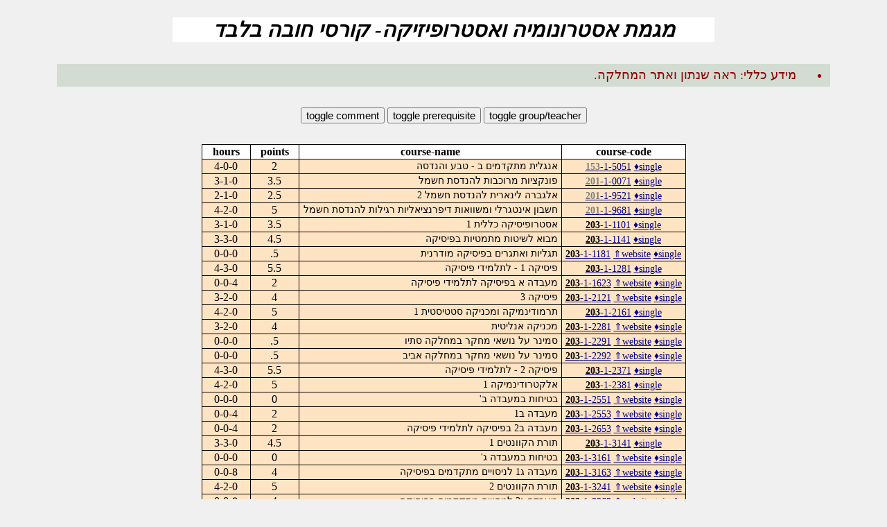

--- FILE ---
content_type: text/html
request_url: https://physics.bgu.ac.il/SHNATON/SHNATON_new/htmls/bsc-table-b13.html
body_size: 7157
content:
<!DOCTYPE html>
    <html lang="he" dir="rtl">
    <head>
    <meta http-equiv="content-type" content="text/html; charset=UTF-8">
    <meta name="viewport" content="width=device-width,
    initial-scale=1.0">
    <link rel="stylesheet" type="text/css" href="../css/physics-page-new.css">
    <link rel="stylesheet" type="text/css" href="../css/physics-page-print.css">
    <script src="https://ajax.googleapis.com/ajax/libs/jquery/3.3.1/jquery.min.js"></script>
    <script src="../js/java-header.js"></script>
    <title>Astronomy and Astrophysics-</title>
    </head>
<body>
<section  class="hebpage bsc-table">
<span class="printonly"> נספח א׳</span>
<h1 class="title" > מגמת אסטרונומיה ואסטרופיזיקה- קורסי חובה בלבד </h1><!-- InstertCommentsStart -->
<ul class="list"><li class="screenonly geninfo">מידע כללי: ראה שנתון ואתר המחלקה.</li></ul>
<!-- InstertCommentsEnd -->
<div class="buttons screenonly">
<button  class="screenonly togglegroup">toggle group/teacher</button>
<button class="screenonly toggleprerequisite">toggle prerequisite</button>
<button class="screenonly togglecomment">toggle comment</button>
</div>
<div class="course">

<table class="track">
<colgroup>
	<col class="code">
	<col class="name">
	<col class="ename">
	<col class="points">
	<col class="hours">
	<col class="group">
	<col class="prerequisite">
		<col class="comment">
		</colgroup>
<thead>
    <tr>
<th class="code">course-code</th>
<th class="name">course-name</th>
<th class="ename">course-name</th>
<th class="points">points</th>
<th class="hours">hours</th>
<th class="group">group / website / teacher</th>
<th class="prerequisite">prerequisite</th>
<th class="comment">comment</th>
</tr></thead><tbody><tr><td class="code"><a href="https://bgu4u.bgu.ac.il/pls/scwp/!app.gate?app=ann&step=999&ex_institution=0&ex_department=153&ex_course=5051&ex_degree_level=1" target=_blank><span class="deptcode dep153 ">153</span>-<span class="degcode deg1">1</span>-<span class="coursecode">5051</span></a> <span class="screenonly"><a href="  http://www.bgu.ac.il/physics/CourseInfo/PrintTable.php?clist=(15315051)"><span class="showsingletable">&diams;</span></a></span></td>
<td class="name">&#1488;&#1504;&#1490;&#1500;&#1497;&#1514; &#1502;&#1514;&#1511;&#1491;&#1502;&#1497;&#1501; &#1489; - &#1496;&#1489;&#1506; &#1493;&#1492;&#1504;&#1491;&#1505;&#1492;</td>
<td class="ename">English Advanced B</td>
<td class="points">2</td>
<td class="hours">4-0-0</td>
<td class="group"><span class="enginheb" style="color: red;font-weight:bold;">2026A-1: <a href="mailto: nusi">&#1504;&#1493;&#1505;&#1497; &#1511;&#1512;&#1503; </a></span><br><br><span class="enginheb" style="color: red;font-weight:bold;">2026A-3: <a href="mailto: nusi">&#1504;&#1493;&#1505;&#1497; &#1511;&#1512;&#1503; </a></span><br><span class="enginheb" style="color: red;font-weight:bold;">2026A-4: <a href="mailto: eyalsoff">&#1505;&#1493;&#1508;&#1512; &#1488;&#1497;&#1497;&#1500; </a></span><br><span class="enginheb" style="color: red;font-weight:bold;">2026A-5: <a href="mailto: dreer">&#1491;&#1512;&#1497;&#1497;&#1512; &#1488;&#1497;&#1490;&#1493;&#1512; </a></span><br><span class="enginheb" style="color: red;font-weight:bold;">2026A-7: <a href="mailto: dreer">&#1491;&#1512;&#1497;&#1497;&#1512; &#1488;&#1497;&#1490;&#1493;&#1512; </a></span><br><span class="enginheb" style="color: red;font-weight:bold;">2026A-8: <a href="mailto: beytenbr">&#1489;&#1497;&#1497;&#1496;&#1504;&#1489;&#1512;&#1496; &#1488;&#1500;&#1499;&#1505;&#1504;&#1491;&#1512;&#1492; </a></span><br><span class="enginheb" style="color: red;font-weight:bold;">2026A-9: <a href="mailto: beytenbr">&#1489;&#1497;&#1497;&#1496;&#1504;&#1489;&#1512;&#1496; &#1488;&#1500;&#1499;&#1505;&#1504;&#1491;&#1512;&#1492; </a></span><br><span class="enginheb" style="color: red;font-weight:bold;">2026A-10: <a href="mailto: kathleen">&#1508;&#1500;&#1496;&#1497; &#1511;&#1496;&#1500;&#1497;&#1503; </a></span><br><span class="enginheb" style="color: red;font-weight:bold;">2026A-11: <a href="mailto: jordanso">&#1505;&#1493;&#1508;&#1497;&#1504;&#1505;&#1511;&#1497; &#1497;&#1512;&#1491;&#1503; </a></span><br><span class="enginheb" style="color: red;font-weight:bold;">2026A-12: <a href="mailto: nusi">&#1504;&#1493;&#1505;&#1497; &#1511;&#1512;&#1503; </a></span><br><span class="enginheb" style="color: red;font-weight:bold;">2026A-14: <a href="mailto: nusi">&#1504;&#1493;&#1505;&#1497; &#1511;&#1512;&#1503; </a></span><br><span class="enginheb" style="color: red;font-weight:bold;">2026A-15: <a href="mailto: jordanso">&#1505;&#1493;&#1508;&#1497;&#1504;&#1505;&#1511;&#1497; &#1497;&#1512;&#1491;&#1503; </a></span><br><span class="enginheb" style="color: red;font-weight:bold;">2026A-16: <a href="mailto: eyalsoff">&#1505;&#1493;&#1508;&#1512; &#1488;&#1497;&#1497;&#1500; </a></span></td>
    <td class="prerequisite"></td>
    <td class="comment">,,,,,,,,,,,,,,,,&#1495;&#1497;&#1500; &#1488;&#1493;&#1497;&#1512;</td>
</tr><tr><td class="code"><a href="https://bgu4u.bgu.ac.il/pls/scwp/!app.gate?app=ann&step=999&ex_institution=0&ex_department=201&ex_course=0071&ex_degree_level=1" target=_blank><span class="deptcode dep201 ">201</span>-<span class="degcode deg1">1</span>-<span class="coursecode">0071</span></a> <span class="screenonly"><a href="  http://www.bgu.ac.il/physics/CourseInfo/PrintTable.php?clist=(20110071)"><span class="showsingletable">&diams;</span></a></span></td>
<td class="name">&#1508;&#1493;&#1504;&#1511;&#1510;&#1497;&#1493;&#1514; &#1502;&#1512;&#1493;&#1499;&#1489;&#1493;&#1514; &#1500;&#1492;&#1504;&#1491;&#1505;&#1514; &#1495;&#1513;&#1502;&#1500;</td>
<td class="ename"> Complex Analysis for EE</td>
<td class="points">3.5</td>
<td class="hours">3-1-0</td>
<td class="group"><br><span class="enginheb" style="color: red;font-weight:bold;">2025B-23: <a href="mailto: lirar">&#1512;&#1493;&#1503; &#1500;&#1497;&#1512;&#1503; </a></span><br><span class="enginheb" style="color: red;font-weight:bold;">2025B-43: <a href="mailto: liorme">&#1502;&#1504;&#1513;&#1492; &#1500;&#1497;&#1488;&#1493;&#1512; </a></span><br><span class="enginheb" style="color: red;font-weight:bold;">2025B-42: <a href="mailto: liorme">&#1502;&#1504;&#1513;&#1492; &#1500;&#1497;&#1488;&#1493;&#1512; </a></span><br><span class="enginheb" style="color: red;font-weight:bold;">2025B-22: <a href="mailto: liorme">&#1502;&#1504;&#1513;&#1492; &#1500;&#1497;&#1488;&#1493;&#1512; </a></span><br><span class="enginheb" style="color: red;font-weight:bold;">2025B-21: <a href="mailto: benayung">&#1489;&#1503; &#1488;&#1497;&#1493;&#1503; &#1490;&#1500; </a></span><br><span class="enginheb" style="color: red;font-weight:bold;">2025B-41: <a href="mailto: liorme">&#1502;&#1504;&#1513;&#1492; &#1500;&#1497;&#1488;&#1493;&#1512; </a></span><br><span class="enginheb" style="color: red;font-weight:bold;">2025B-13: <a href="mailto: benayung">&#1489;&#1503; &#1488;&#1497;&#1493;&#1503; &#1490;&#1500; </a></span><br><span class="enginheb" style="color: red;font-weight:bold;">2025B-33: <a href="mailto: lirar">&#1512;&#1493;&#1503; &#1500;&#1497;&#1512;&#1503; </a></span><br><span class="enginheb" style="color: red;font-weight:bold;">2025B-11: <a href="mailto: benayung">&#1489;&#1503; &#1488;&#1497;&#1493;&#1503; &#1490;&#1500; </a></span><br><span class="enginheb" style="color: red;font-weight:bold;">2025B-12: <a href="mailto: benayung">&#1489;&#1503; &#1488;&#1497;&#1493;&#1503; &#1490;&#1500; </a></span><br><span class="enginheb" style="color: red;font-weight:bold;">2025B-31: <a href="mailto: lirar">&#1512;&#1493;&#1503; &#1500;&#1497;&#1512;&#1503; </a></span><br><span class="enginheb" style="color: red;font-weight:bold;">2025B-32: <a href="mailto: lirar">&#1512;&#1493;&#1503; &#1500;&#1497;&#1512;&#1503; </a></span><br><span class="enginheb" style="color: red;font-weight:bold;">20253-1: <a href="mailto: gorenav">&#1490;&#1493;&#1512;&#1503; &#1488;&#1489;&#1497; </a></span><br><span class="enginheb" style="color: red;font-weight:bold;">20253-11: <a href="mailto: kalmn">&#1511;&#1500;&#1502;&#1492; &#1504;&#1491;&#1489; </a></span><br><span class="enginheb" style="color: red;font-weight:bold;">2025B-2: <a href="mailto: sebbagd">&#1505;&#1489;&#1488;&#1490; &#1491;&#1504;&#1497;&#1488;&#1500; </a></span><br><span class="enginheb" style="color: red;font-weight:bold;">2025B-4: <a href="mailto: strauss">&#1513;&#1496;&#1512;&#1488;&#1493;&#1505; &#1497;&#1493;&#1505;&#1507; </a></span><br><span class="enginheb" style="color: red;font-weight:bold;">2025B-1: <a href="mailto: strauss">&#1513;&#1496;&#1512;&#1488;&#1493;&#1505; &#1497;&#1493;&#1505;&#1507; </a></span><br><span class="enginheb" style="color: red;font-weight:bold;">2025B-3: <a href="mailto: ilan">&#1492;&#1497;&#1512;&#1513;&#1489;&#1512;&#1490; &#1488;&#1497;&#1500;&#1503; </a></span></td>
    <td class="prerequisite">201-1-9631, 201-1-9681</td>
    <td class="comment">&#1488;&#1493;&#1508;&#1510;&#1497;&#1492;,367+203,,,367,203,,,,,,,,,,,,,</td>
</tr><tr><td class="code"><a href="https://bgu4u.bgu.ac.il/pls/scwp/!app.gate?app=ann&step=999&ex_institution=0&ex_department=201&ex_course=9521&ex_degree_level=1" target=_blank><span class="deptcode dep201 ">201</span>-<span class="degcode deg1">1</span>-<span class="coursecode">9521</span></a> <span class="screenonly"><a href="  http://www.bgu.ac.il/physics/CourseInfo/PrintTable.php?clist=(20119521)"><span class="showsingletable">&diams;</span></a></span></td>
<td class="name">&#1488;&#1500;&#1490;&#1489;&#1512;&#1492; &#1500;&#1497;&#1504;&#1488;&#1512;&#1497;&#1514; &#1500;&#1492;&#1504;&#1491;&#1505;&#1514; &#1495;&#1513;&#1502;&#1500; 2</td>
<td class="ename">Linear Algebra for Electrical Engineering 2</td>
<td class="points">2.5</td>
<td class="hours">2-1-0</td>
<td class="group"><br><span class="enginheb" style="color: red;font-weight:bold;">2025B-33: <a href="mailto: arzias">&#1488;&#1512;&#1494;&#1497; &#1488;&#1505;&#1507; </a></span><br><span class="enginheb" style="color: red;font-weight:bold;">2025B-12: <a href="mailto: gilhimm">&#1492;&#1497;&#1502;&#1500;&#1492;&#1493;&#1498; &#1490;&#1497;&#1500; </a></span><br><span class="enginheb" style="color: red;font-weight:bold;">2025B-11: <a href="mailto: gilhimm">&#1492;&#1497;&#1502;&#1500;&#1492;&#1493;&#1498; &#1490;&#1497;&#1500; </a></span><br><span class="enginheb" style="color: red;font-weight:bold;">2025B-32: <a href="mailto: levinsam">&#1500;&#1493;&#1497;&#1504;&#1494;&#1493;&#1503;-&#1505;&#1500;&#1506; &#1506;&#1502;&#1497;&#1514; </a></span><br><span class="enginheb" style="color: red;font-weight:bold;">2025B-13: <a href="mailto: yifta">&#1504;&#1493;&#1493;&#1492; &#1497;&#1508;&#1514;&#1495; </a></span><br><span class="enginheb" style="color: red;font-weight:bold;">2025B-41: <a href="mailto: gilhimm">&#1492;&#1497;&#1502;&#1500;&#1492;&#1493;&#1498; &#1490;&#1497;&#1500; </a></span><br><span class="enginheb" style="color: red;font-weight:bold;">2025B-42: <a href="mailto: gilhimm">&#1492;&#1497;&#1502;&#1500;&#1492;&#1493;&#1498; &#1490;&#1497;&#1500; </a></span><br><span class="enginheb" style="color: red;font-weight:bold;">2025B-43: <a href="mailto: arzias">&#1488;&#1512;&#1494;&#1497; &#1488;&#1505;&#1507; </a></span><br><span class="enginheb" style="color: red;font-weight:bold;">2025B-31: <a href="mailto: arzias">&#1488;&#1512;&#1494;&#1497; &#1488;&#1505;&#1507; </a></span><br><span class="enginheb" style="color: red;font-weight:bold;">2025B-21: <a href="mailto: levinsam">&#1500;&#1493;&#1497;&#1504;&#1494;&#1493;&#1503;-&#1505;&#1500;&#1506; &#1506;&#1502;&#1497;&#1514; </a></span><br><span class="enginheb" style="color: red;font-weight:bold;">2025B-22: <a href="mailto: levinsam">&#1500;&#1493;&#1497;&#1504;&#1494;&#1493;&#1503;-&#1505;&#1500;&#1506; &#1506;&#1502;&#1497;&#1514; </a></span><br><span class="enginheb" style="color: red;font-weight:bold;">2025B-23: <a href="mailto: arzias">&#1488;&#1512;&#1494;&#1497; &#1488;&#1505;&#1507; </a></span><br><span class="enginheb" style="color: red;font-weight:bold;">20253-1: <a href="mailto: barontam">&#1489;&#1512;-&#1488;&#1493;&#1503; &#1514;&#1502;&#1512; </a></span><br><span class="enginheb" style="color: red;font-weight:bold;">20253-11: <a href="mailto: calvente">&#1511;&#1500;&#1493;&#1493;&#1504;&#1496;&#1492; &#1495;&#1494;&#1504;&#1493;&#1507; &#1497;&#1510;&#1495;&#1511; &#1513;&#1493;&#1513;&#1503; </a></span><br><span class="enginheb" style="color: red;font-weight:bold;">2025B-1: <a href="mailto: eidelste">&#1488;&#1497;&#1497;&#1491;&#1500;&#1513;&#1496;&#1497;&#1503; &#1504;&#1506;&#1492; </a></span><br><span class="enginheb" style="color: red;font-weight:bold;">2025B-3: <a href="mailto: kojman">&#1511;&#1493;&#1490;&#1502;&#1503; &#1502;&#1504;&#1495;&#1501; </a></span><br><span class="enginheb" style="color: red;font-weight:bold;">2025B-4: <a href="mailto: yaars">&#1505;&#1493;&#1500;&#1493;&#1502;&#1493;&#1503; &#1497;&#1506;&#1512; </a></span><br><span class="enginheb" style="color: red;font-weight:bold;">2025B-2: <a href="mailto: yaars">&#1505;&#1493;&#1500;&#1493;&#1502;&#1493;&#1503; &#1497;&#1506;&#1512; </a></span></td>
    <td class="prerequisite">201-1-9511</td>
    <td class="comment">&#1488;&#1493;&#1508;&#1510;&#1497;&#1492;,&#1488;&#1493;&#1508;&#1510;&#1497;&#1492;,&#1488;&#1493;&#1508;&#1510;&#1497;&#1492;,,203,203,202+&#1495;&#1513;&#1502;&#1500;,367,,,,&#1495;&#1513;&#1502;&#1500;,,,,,,,,,</td>
</tr><tr><td class="code"><a href="https://bgu4u.bgu.ac.il/pls/scwp/!app.gate?app=ann&step=999&ex_institution=0&ex_department=201&ex_course=9681&ex_degree_level=1" target=_blank><span class="deptcode dep201 ">201</span>-<span class="degcode deg1">1</span>-<span class="coursecode">9681</span></a> <span class="screenonly"><a href="  http://www.bgu.ac.il/physics/CourseInfo/PrintTable.php?clist=(20119681)"><span class="showsingletable">&diams;</span></a></span></td>
<td class="name">&#1495;&#1513;&#1489;&#1493;&#1503; &#1488;&#1497;&#1504;&#1496;&#1490;&#1512;&#1500;&#1497; &#1493;&#1502;&#1513;&#1493;&#1493;&#1488;&#1493;&#1514; &#1491;&#1497;&#1508;&#1512;&#1504;&#1510;&#1497;&#1488;&#1500;&#1497;&#1493;&#1514; &#1512;&#1490;&#1497;&#1500;&#1493;&#1514; &#1500;&#1492;&#1504;&#1491;&#1505;&#1514; &#1495;&#1513;&#1502;&#1500;</td>
<td class="ename">Integral Calculus and Ordinary Differential Equations for EE</td>
<td class="points">5</td>
<td class="hours">4-2-0</td>
<td class="group"><br><span class="enginheb" style="color: red;font-weight:bold;">2025B-12: <a href="mailto: rapoport">&#1512;&#1508;&#1493;&#1508;&#1493;&#1512;&#1496; &#1502;&#1512;&#1497;&#1504;&#1492; </a></span><br><span class="enginheb" style="color: red;font-weight:bold;">2025B-42: <a href="mailto: esapir">&#1505;&#1508;&#1497;&#1512; &#1488;&#1497;&#1514;&#1503; </a></span><br><span class="enginheb" style="color: red;font-weight:bold;">2025B-44: <a href="mailto: rapoport">&#1512;&#1508;&#1493;&#1508;&#1493;&#1512;&#1496; &#1502;&#1512;&#1497;&#1504;&#1492; </a></span><br><span class="enginheb" style="color: red;font-weight:bold;">2025B-23: <a href="mailto: orosler">&#1512;&#1493;&#1505;&#1500;&#1512; &#1506;&#1493;&#1502;&#1512; </a></span><br><span class="enginheb" style="color: red;font-weight:bold;">2025B-11: <a href="mailto: rapoport">&#1512;&#1508;&#1493;&#1508;&#1493;&#1512;&#1496; &#1502;&#1512;&#1497;&#1504;&#1492; </a></span><br><span class="enginheb" style="color: red;font-weight:bold;">2025B-13: <a href="mailto: shiranco">&#1499;&#1492;&#1503; &#1513;&#1497;&#1512;&#1503; </a></span><br><span class="enginheb" style="color: red;font-weight:bold;">2025B-22: <a href="mailto: valeev">&#1493;&#1500;&#1491;&#1497;&#1502;&#1497;&#1512;&#1505;&#1511;&#1497; &#1488;&#1504;&#1492; </a></span><br><span class="enginheb" style="color: red;font-weight:bold;">2025B-41: <a href="mailto: rapoport">&#1512;&#1508;&#1493;&#1508;&#1493;&#1512;&#1496; &#1502;&#1512;&#1497;&#1504;&#1492; </a></span><br><span class="enginheb" style="color: red;font-weight:bold;">2025B-43: <a href="mailto: shiranco">&#1499;&#1492;&#1503; &#1513;&#1497;&#1512;&#1503; </a></span><br><span class="enginheb" style="color: red;font-weight:bold;">2025B-21: <a href="mailto: shiranco">&#1499;&#1492;&#1503; &#1513;&#1497;&#1512;&#1503; </a></span><br><span class="enginheb" style="color: red;font-weight:bold;">2025B-32: <a href="mailto: esapir">&#1505;&#1508;&#1497;&#1512; &#1488;&#1497;&#1514;&#1503; </a></span><br><span class="enginheb" style="color: red;font-weight:bold;">2025B-31: <a href="mailto: valeev">&#1493;&#1500;&#1491;&#1497;&#1502;&#1497;&#1512;&#1505;&#1511;&#1497; &#1488;&#1504;&#1492; </a></span><br><span class="enginheb" style="color: red;font-weight:bold;">2025B-33: <a href="mailto: orosler">&#1512;&#1493;&#1505;&#1500;&#1512; &#1506;&#1493;&#1502;&#1512; </a></span><br><span class="enginheb" style="color: red;font-weight:bold;">20253-1: <a href="mailto: gulkod">&#1490;&#1493;&#1500;&#1511;&#1493; &#1491;&#1504;&#1497;&#1505; </a></span><br><span class="enginheb" style="color: red;font-weight:bold;">20253-11: <a href="mailto: shiranco">&#1499;&#1492;&#1503; &#1513;&#1497;&#1512;&#1503; </a></span><br><span class="enginheb" style="color: red;font-weight:bold;">2025B-1: <a href="mailto: golangi">&#1490;&#1493;&#1500;&#1503; &#1490;&#1497;&#1500;&#1497; </a></span><br><span class="enginheb" style="color: red;font-weight:bold;">2025B-2: <a href="mailto: danielm">&#1502;&#1512;&#1511;&#1497;&#1497;&#1489;&#1497;&#1509; &#1491;&#1504;&#1497;&#1488;&#1500; &#1493;&#1493;&#1500;&#1507; </a></span><br><span class="enginheb" style="color: red;font-weight:bold;">2025B-4: <a href="mailto: poliakov">&#1508;&#1493;&#1500;&#1497;&#1488;&#1511;&#1493;&#1489;&#1505;&#1511;&#1497; &#1488;&#1512;&#1511;&#1491;&#1497; </a></span><br><span class="enginheb" style="color: red;font-weight:bold;">2025B-3: <a href="mailto: golangi">&#1490;&#1493;&#1500;&#1503; &#1490;&#1497;&#1500;&#1497; </a></span></td>
    <td class="prerequisite">201-1-9671, 201-1-9511</td>
    <td class="comment">&#1488;&#1493;&#1508;&#1510;&#1497;&#1492;,203,,,367,203,367,,19+&#1495;&#1513;&#1502;&#1500;,,,,,,,,,,,</td>
</tr><tr><td class="code"><a href="https://bgu4u.bgu.ac.il/pls/scwp/!app.gate?app=ann&step=999&ex_institution=0&ex_department=203&ex_course=1101&ex_degree_level=1" target=_blank><span class="deptcode dep203 ">203</span>-<span class="degcode deg1">1</span>-<span class="coursecode">1101</span></a> <span class="screenonly"><a href="  http://www.bgu.ac.il/physics/CourseInfo/PrintTable.php?clist=(20311101)"><span class="showsingletable">&diams;</span></a></span></td>
<td class="name">&#1488;&#1505;&#1496;&#1512;&#1493;&#1508;&#1497;&#1505;&#1497;&#1511;&#1492; &#1499;&#1500;&#1500;&#1497;&#1514; 1</td>
<td class="ename">General Astrophysics 1</td>
<td class="points">3.5</td>
<td class="hours">3-1-0</td>
<td class="group"><span class="enginheb" style="color: red;font-weight:bold;">20253-1: <a href="mailto: ukeshet">&#1511;&#1513;&#1514; &#1488;&#1493;&#1512;&#1497; </a></span><br><br><span class="enginheb" style="color: red;font-weight:bold;">2025B-1: <a href="mailto: ukeshet">&#1511;&#1513;&#1514; &#1488;&#1493;&#1512;&#1497; </a></span><br><span class="enginheb" style="color: red;font-weight:bold;">2025B-11: <a href="mailto: arka">&#1490;&#1493;&#1513; &#1488;&#1512;&#1511;&#1492; </a></span></td>
    <td class="prerequisite">203-1-3141, 203-1-2381, 203-1-2161</td>
    <td class="comment">&#1512;&#1508;&#1488;&#1497;&#1501;,,,</td>
</tr><tr><td class="code"><a href="https://bgu4u.bgu.ac.il/pls/scwp/!app.gate?app=ann&step=999&ex_institution=0&ex_department=203&ex_course=1141&ex_degree_level=1" target=_blank><span class="deptcode dep203 ">203</span>-<span class="degcode deg1">1</span>-<span class="coursecode">1141</span></a> <span class="screenonly"><a href="  http://www.bgu.ac.il/physics/CourseInfo/PrintTable.php?clist=(20311141)"><span class="showsingletable">&diams;</span></a></span></td>
<td class="name">&#1502;&#1489;&#1493;&#1488; &#1500;&#1513;&#1497;&#1496;&#1493;&#1514; &#1502;&#1514;&#1502;&#1496;&#1497;&#1493;&#1514; &#1489;&#1508;&#1497;&#1505;&#1497;&#1511;&#1492;</td>
<td class="ename">Introduction to Mathematical Methods in Physics</td>
<td class="points">4.5</td>
<td class="hours">3-3-0</td>
<td class="group"><span class="enginheb" style="color: red;font-weight:bold;">2026A-1: <a href="mailto: dganit">&#1502;&#1497;&#1491;&#1503; &#1491;&#1490;&#1504;&#1497;&#1514; </a></span><br></td>
    <td class="prerequisite"></td>
    <td class="comment">,,,</td>
</tr><tr><td class="code"><a href="https://bgu4u.bgu.ac.il/pls/scwp/!app.gate?app=ann&step=999&ex_institution=0&ex_department=203&ex_course=1181&ex_degree_level=1" target=_blank><span class="deptcode dep203 ">203</span>-<span class="degcode deg1">1</span>-<span class="coursecode">1181</span></a> <span class="screenonly uparrow"><a href="https://physics.bgu.ac.il/teaching/course/20311181/"><span class="showsite">&Uparrow;</span></a></span> <span class="screenonly"><a href="  http://www.bgu.ac.il/physics/CourseInfo/PrintTable.php?clist=(20311181)"><span class="showsingletable">&diams;</span></a></span></td>
<td class="name">&#1514;&#1490;&#1500;&#1497;&#1493;&#1514; &#1493;&#1488;&#1514;&#1490;&#1512;&#1497;&#1501; &#1489;&#1508;&#1497;&#1505;&#1497;&#1511;&#1492; &#1502;&#1493;&#1491;&#1512;&#1504;&#1497;&#1514;</td>
<td class="ename">Modern Physics Discoveries and Challenges</td>
<td class="points">.5</td>
<td class="hours">0-0-0</td>
<td class="group"><span class="enginheb" style="color: red;font-weight:bold;">2026A-1: <a href="mailto: kovetz">&#1511;&#1493;&#1489;&#1509; &#1506;&#1497;&#1500;&#1497; </a></span></td>
    <td class="prerequisite"></td>
    <td class="comment"></td>
</tr><tr><td class="code"><a href="https://bgu4u.bgu.ac.il/pls/scwp/!app.gate?app=ann&step=999&ex_institution=0&ex_department=203&ex_course=1281&ex_degree_level=1" target=_blank><span class="deptcode dep203 ">203</span>-<span class="degcode deg1">1</span>-<span class="coursecode">1281</span></a> <span class="screenonly"><a href="  http://www.bgu.ac.il/physics/CourseInfo/PrintTable.php?clist=(20311281)"><span class="showsingletable">&diams;</span></a></span></td>
<td class="name">&#1508;&#1497;&#1505;&#1497;&#1511;&#1492; 1 - &#1500;&#1514;&#1500;&#1502;&#1497;&#1491;&#1497; &#1508;&#1497;&#1505;&#1497;&#1511;&#1492;</td>
<td class="ename">Physics 1 for Students of Physics</td>
<td class="points">5.5</td>
<td class="hours">4-3-0</td>
<td class="group"><span class="enginheb" style="color: red;font-weight:bold;">2026A-1: <a href="mailto: katsye">&#1499;&#1509; &#1488;&#1489;&#1490;&#1504;&#1497; </a></span><br></td>
    <td class="prerequisite"></td>
    <td class="comment">,&#1495;&#1493;&#1505;&#1497;&#1491;&#1502;&#1503;,,,,</td>
</tr><tr><td class="code"><a href="https://bgu4u.bgu.ac.il/pls/scwp/!app.gate?app=ann&step=999&ex_institution=0&ex_department=203&ex_course=1623&ex_degree_level=1" target=_blank><span class="deptcode dep203 ">203</span>-<span class="degcode deg1">1</span>-<span class="coursecode">1623</span></a> <span class="screenonly uparrow"><a href="https://physics.bgu.ac.il/teaching/course/20311623/"><span class="showsite">&Uparrow;</span></a></span> <span class="screenonly"><a href="  http://www.bgu.ac.il/physics/CourseInfo/PrintTable.php?clist=(20311623)"><span class="showsingletable">&diams;</span></a></span></td>
<td class="name">&#1502;&#1506;&#1489;&#1491;&#1492;  &#1488; &#1489;&#1508;&#1497;&#1505;&#1497;&#1511;&#1492;  &#1500;&#1514;&#1500;&#1502;&#1497;&#1491;&#1497; &#1508;&#1497;&#1505;&#1497;&#1511;&#1492;</td>
<td class="ename">Physics Laboratory A for Students of Physics</td>
<td class="points">2</td>
<td class="hours">0-0-4</td>
<td class="group"><span class="enginheb" style="color: red;font-weight:bold;">2025B-6: <a href="mailto: rivni">&#1512;&#1497;&#1489;&#1504;&#1497; &#1488;&#1492;&#1512;&#1493;&#1503; </a></span><br><span class="enginheb" style="color: red;font-weight:bold;">2025B-2: <a href="mailto: rivni">&#1512;&#1497;&#1489;&#1504;&#1497; &#1488;&#1492;&#1512;&#1493;&#1503; </a></span><br><span class="enginheb" style="color: red;font-weight:bold;">2025B-3: <a href="mailto: rivni">&#1512;&#1497;&#1489;&#1504;&#1497; &#1488;&#1492;&#1512;&#1493;&#1503; </a></span><br><span class="enginheb" style="color: red;font-weight:bold;">2025B-1: <a href="mailto: rivni">&#1512;&#1497;&#1489;&#1504;&#1497; &#1488;&#1492;&#1512;&#1493;&#1503; </a></span><br><span class="enginheb" style="color: red;font-weight:bold;">2025B-4: <a href="mailto: rivni">&#1512;&#1497;&#1489;&#1504;&#1497; &#1488;&#1492;&#1512;&#1493;&#1503; </a></span></td>
    <td class="prerequisite">203-1-1281</td>
    <td class="comment">&#1495;&#1493;&#1505;&#1497;&#1491;&#1502;&#1503;,,,,</td>
</tr><tr><td class="code"><a href="https://bgu4u.bgu.ac.il/pls/scwp/!app.gate?app=ann&step=999&ex_institution=0&ex_department=203&ex_course=2121&ex_degree_level=1" target=_blank><span class="deptcode dep203 ">203</span>-<span class="degcode deg1">1</span>-<span class="coursecode">2121</span></a> <span class="screenonly uparrow"><a href="https://physics.bgu.ac.il/teaching/course/20312121/"><span class="showsite">&Uparrow;</span></a></span> <span class="screenonly"><a href="  http://www.bgu.ac.il/physics/CourseInfo/PrintTable.php?clist=(20312121)"><span class="showsingletable">&diams;</span></a></span></td>
<td class="name">&#1508;&#1497;&#1505;&#1497;&#1511;&#1492; 3</td>
<td class="ename">Physics 3</td>
<td class="points">4</td>
<td class="hours">3-2-0</td>
<td class="group"><span class="enginheb" style="color: red;font-weight:bold;">2026A-1: <a href="mailto: okrichev">&#1511;&#1512;&#1497;&#1510;&#1489;&#1505;&#1511;&#1497; &#1488;&#1493;&#1500;&#1490; </a></span><br></td>
    <td class="prerequisite">203-1-2371, 201-1-9631, 201-1-9681, 201-1-1021, 203-1-1281</td>
    <td class="comment">,,</td>
</tr><tr><td class="code"><a href="https://bgu4u.bgu.ac.il/pls/scwp/!app.gate?app=ann&step=999&ex_institution=0&ex_department=203&ex_course=2161&ex_degree_level=1" target=_blank><span class="deptcode dep203 ">203</span>-<span class="degcode deg1">1</span>-<span class="coursecode">2161</span></a> <span class="screenonly"><a href="  http://www.bgu.ac.il/physics/CourseInfo/PrintTable.php?clist=(20312161)"><span class="showsingletable">&diams;</span></a></span></td>
<td class="name">&#1514;&#1512;&#1502;&#1493;&#1491;&#1497;&#1504;&#1502;&#1497;&#1511;&#1492; &#1493;&#1502;&#1499;&#1504;&#1497;&#1511;&#1492; &#1505;&#1496;&#1496;&#1497;&#1505;&#1496;&#1497;&#1514; 1</td>
<td class="ename">Thermodynamics and Statistical Mechanics 1</td>
<td class="points">5</td>
<td class="hours">4-2-0</td>
<td class="group"><span class="enginheb" style="color: red;font-weight:bold;">2026A-1: <a href="mailto: gedalin">&#1490;&#1491;&#1500;&#1497;&#1503; &#1502;&#1497;&#1499;&#1488;&#1500; </a></span><br></td>
    <td class="prerequisite">201-1-9821, 201-1-9831, 203-1-2371, 201-1-9631, 201-1-9671, 201-1-1021</td>
    <td class="comment">,,</td>
</tr><tr><td class="code"><a href="https://bgu4u.bgu.ac.il/pls/scwp/!app.gate?app=ann&step=999&ex_institution=0&ex_department=203&ex_course=2281&ex_degree_level=1" target=_blank><span class="deptcode dep203 ">203</span>-<span class="degcode deg1">1</span>-<span class="coursecode">2281</span></a> <span class="screenonly uparrow"><a href="https://physics.bgu.ac.il/teaching/course/20312281/"><span class="showsite">&Uparrow;</span></a></span> <span class="screenonly"><a href="  http://www.bgu.ac.il/physics/CourseInfo/PrintTable.php?clist=(20312281)"><span class="showsingletable">&diams;</span></a></span></td>
<td class="name">&#1502;&#1499;&#1504;&#1497;&#1511;&#1492; &#1488;&#1504;&#1500;&#1497;&#1496;&#1497;&#1514;</td>
<td class="ename">Analytical Mechanics</td>
<td class="points">4</td>
<td class="hours">3-2-0</td>
<td class="group"><span class="enginheb" style="color: red;font-weight:bold;">2026A-1: <a href="mailto: ybarlev">&#1489;&#1512; &#1500;&#1489; &#1497;&#1489;&#1490;&#1504;&#1497; </a></span><br></td>
    <td class="prerequisite">203-1-2371, 201-1-9821, 201-1-9631, 201-1-9681, 201-1-9521, 203-1-1281, 201-1-1221, 201-1-1021</td>
    <td class="comment">&#1492;&#1508;&#1505;&#1511;&#1492; &#1513;&#1500; &#1513;&#1506;&#1492; &#1489;&#1497;&#1503; 13-14,,</td>
</tr><tr><td class="code"><a href="https://bgu4u.bgu.ac.il/pls/scwp/!app.gate?app=ann&step=999&ex_institution=0&ex_department=203&ex_course=2291&ex_degree_level=1" target=_blank><span class="deptcode dep203 ">203</span>-<span class="degcode deg1">1</span>-<span class="coursecode">2291</span></a> <span class="screenonly uparrow"><a href="https://physics.bgu.ac.il/teaching/course/20312291/"><span class="showsite">&Uparrow;</span></a></span> <span class="screenonly"><a href="  http://www.bgu.ac.il/physics/CourseInfo/PrintTable.php?clist=(20312291)"><span class="showsingletable">&diams;</span></a></span></td>
<td class="name">&#1505;&#1502;&#1497;&#1504;&#1512; &#1506;&#1500; &#1504;&#1493;&#1513;&#1488;&#1497; &#1502;&#1495;&#1511;&#1512; &#1489;&#1502;&#1495;&#1500;&#1511;&#1492; &#1505;&#1514;&#1497;&#1493;</td>
<td class="ename">Research Topics Seminar Fall</td>
<td class="points">.5</td>
<td class="hours">0-0-0</td>
<td class="group"><span class="enginheb" style="color: red;font-weight:bold;">2026A-1: <a href="mailto: schapman">&#1510;'&#1508;&#1502;&#1503; &#1513;&#1497;&#1512;&#1492; </a></span></td>
    <td class="prerequisite">203-1-2121, 203-1-2281</td>
    <td class="comment"></td>
</tr><tr><td class="code"><a href="https://bgu4u.bgu.ac.il/pls/scwp/!app.gate?app=ann&step=999&ex_institution=0&ex_department=203&ex_course=2292&ex_degree_level=1" target=_blank><span class="deptcode dep203 ">203</span>-<span class="degcode deg1">1</span>-<span class="coursecode">2292</span></a> <span class="screenonly uparrow"><a href="https://physics.bgu.ac.il/teaching/course/20312292/"><span class="showsite">&Uparrow;</span></a></span> <span class="screenonly"><a href="  http://www.bgu.ac.il/physics/CourseInfo/PrintTable.php?clist=(20312292)"><span class="showsingletable">&diams;</span></a></span></td>
<td class="name">&#1505;&#1502;&#1497;&#1504;&#1512; &#1506;&#1500; &#1504;&#1493;&#1513;&#1488;&#1497; &#1502;&#1495;&#1511;&#1512; &#1489;&#1502;&#1495;&#1500;&#1511;&#1492; &#1488;&#1489;&#1497;&#1489;</td>
<td class="ename">Research Topics Seminar Spring</td>
<td class="points">.5</td>
<td class="hours">0-0-0</td>
<td class="group"><span class="enginheb" style="color: red;font-weight:bold;">2025A-1: <a href="mailto: schapman">&#1510;'&#1508;&#1502;&#1503; &#1513;&#1497;&#1512;&#1492; </a></span><br><span class="enginheb" style="color: red;font-weight:bold;">2025B-1: <a href="mailto: schapman">&#1510;'&#1508;&#1502;&#1503; &#1513;&#1497;&#1512;&#1492; </a></span></td>
    <td class="prerequisite">203-1-2121, 203-1-2281</td>
    <td class="comment">&#1492;&#1511;&#1493;&#1512;&#1505; &#1502;&#1514;&#1511;&#1497;&#1497;&#1501; &#1489;&#1495;&#1491;&#1512; 207 &#1489;&#1504;&#1497;&#1503; 54,&#1492;&#1511;&#1493;&#1512;&#1505; &#1502;&#1514;&#1511;&#1497;&#1497;&#1501; &#1489;&#1495;&#1491;&#1512; 207 &#1489;&#1504;&#1497;&#1503; 54</td>
</tr><tr><td class="code"><a href="https://bgu4u.bgu.ac.il/pls/scwp/!app.gate?app=ann&step=999&ex_institution=0&ex_department=203&ex_course=2371&ex_degree_level=1" target=_blank><span class="deptcode dep203 ">203</span>-<span class="degcode deg1">1</span>-<span class="coursecode">2371</span></a> <span class="screenonly"><a href="  http://www.bgu.ac.il/physics/CourseInfo/PrintTable.php?clist=(20312371)"><span class="showsingletable">&diams;</span></a></span></td>
<td class="name">&#1508;&#1497;&#1505;&#1497;&#1511;&#1492; 2 - &#1500;&#1514;&#1500;&#1502;&#1497;&#1491;&#1497; &#1508;&#1497;&#1505;&#1497;&#1511;&#1492;</td>
<td class="ename">Physics 2 for Students of Physics</td>
<td class="points">5.5</td>
<td class="hours">4-3-0</td>
<td class="group"><span class="enginheb" style="color: red;font-weight:bold;">20253-1: <a href="mailto: smoshe">&#1513;&#1499;&#1496;&#1512; &#1502;&#1513;&#1492; </a></span><br><br><span class="enginheb" style="color: red;font-weight:bold;">2025B-2: <a href="mailto: kurnosov">&#1511;&#1493;&#1512;&#1504;&#1493;&#1505;&#1493;&#1489; &#1488;&#1512;&#1511;&#1491;&#1497; </a></span><br><span class="enginheb" style="color: red;font-weight:bold;">2025B-21: <a href="mailto: simhot">&#1513;&#1502;&#1495;&#1493;&#1503; &#1514;&#1502;&#1512; </a></span><br><span class="enginheb" style="color: red;font-weight:bold;">2025B-12: <a href="mailto: shavi">&#1488;&#1489;&#1497;&#1496;&#1503; &#1513;&#1504;&#1497; </a></span><br><span class="enginheb" style="color: red;font-weight:bold;">2025B-11: <a href="mailto: bynyamin">&#1489;&#1504;&#1497;&#1502;&#1497;&#1504;&#1493;&#1489; &#1512;&#1508;&#1488;&#1500; </a></span><br><span class="enginheb" style="color: red;font-weight:bold;">2025B-1: <a href="mailto: smoshe">&#1513;&#1499;&#1496;&#1512; &#1502;&#1513;&#1492; </a></span></td>
    <td class="prerequisite">203-1-1281, 203-1-1141, 201-1-9671, 201-1-1011</td>
    <td class="comment">&#1512;&#1508;&#1488;&#1497;&#1501;,,&#1495;&#1493;&#1505;&#1497;&#1491;&#1502;&#1503;,,,,&#1489;&#1497;&#1493;&#1501; &#1512;&#1489;&#1497;&#1506;&#1497; &#1502;&#1514;&#1511;&#1497;&#1497;&#1502;&#1514; &#1505;&#1491;&#1504;&#1488;</td>
</tr><tr><td class="code"><a href="https://bgu4u.bgu.ac.il/pls/scwp/!app.gate?app=ann&step=999&ex_institution=0&ex_department=203&ex_course=2381&ex_degree_level=1" target=_blank><span class="deptcode dep203 ">203</span>-<span class="degcode deg1">1</span>-<span class="coursecode">2381</span></a> <span class="screenonly"><a href="  http://www.bgu.ac.il/physics/CourseInfo/PrintTable.php?clist=(20312381)"><span class="showsingletable">&diams;</span></a></span></td>
<td class="name">&#1488;&#1500;&#1511;&#1496;&#1512;&#1493;&#1491;&#1497;&#1504;&#1502;&#1497;&#1511;&#1492; 1</td>
<td class="ename">Electrodynamics 1</td>
<td class="points">5</td>
<td class="hours">4-2-0</td>
<td class="group"><span class="enginheb" style="color: red;font-weight:bold;">20253-1: <a href="mailto: lublinm">&#1500;&#1497;&#1493;&#1489;&#1500;&#1497;&#1504;&#1505;&#1511;&#1497; &#1502;&#1497;&#1499;&#1488;&#1500; </a></span><br><br><span class="enginheb" style="color: red;font-weight:bold;">2025B-12: <a href="mailto: wallersh">&#1493;&#1500;&#1512;&#1513;&#1496;&#1497;&#1503; &#1506;&#1497;&#1491;&#1503; </a></span><br><span class="enginheb" style="color: red;font-weight:bold;">2025B-11: <a href="mailto: wallersh">&#1493;&#1500;&#1512;&#1513;&#1496;&#1497;&#1503; &#1506;&#1497;&#1491;&#1503; </a></span><br><span class="enginheb" style="color: red;font-weight:bold;">2025B-1: <a href="mailto: lublinm">&#1500;&#1497;&#1493;&#1489;&#1500;&#1497;&#1504;&#1505;&#1511;&#1497; &#1502;&#1497;&#1499;&#1488;&#1500; </a></span></td>
    <td class="prerequisite">203-1-2371, 203-1-2281, 201-1-9681, 201-1-1021, 201-1-1051, 203-1-2121, 201-1-9901, 203-1-1281, 153-1-5051, 201-1-2021, 201-1-2021<br>203-1-2371</td>
    <td class="comment">&#1512;&#1508;&#1488;&#1497;&#1501;,,,,</td>
</tr><tr><td class="code"><a href="https://bgu4u.bgu.ac.il/pls/scwp/!app.gate?app=ann&step=999&ex_institution=0&ex_department=203&ex_course=2551&ex_degree_level=1" target=_blank><span class="deptcode dep203 ">203</span>-<span class="degcode deg1">1</span>-<span class="coursecode">2551</span></a> <span class="screenonly uparrow"><a href="https://physics.bgu.ac.il/teaching/course/20312551/"><span class="showsite">&Uparrow;</span></a></span> <span class="screenonly"><a href="  http://www.bgu.ac.il/physics/CourseInfo/PrintTable.php?clist=(20312551)"><span class="showsingletable">&diams;</span></a></span></td>
<td class="name">&#1489;&#1496;&#1497;&#1495;&#1493;&#1514; &#1489;&#1502;&#1506;&#1489;&#1491;&#1492; &#1489;'</td>
<td class="ename">Laboratory Safety B</td>
<td class="points">0</td>
<td class="hours">0-0-0</td>
<td class="group"></td>
    <td class="prerequisite"></td>
    <td class="comment"></td>
</tr><tr><td class="code"><a href="https://bgu4u.bgu.ac.il/pls/scwp/!app.gate?app=ann&step=999&ex_institution=0&ex_department=203&ex_course=2553&ex_degree_level=1" target=_blank><span class="deptcode dep203 ">203</span>-<span class="degcode deg1">1</span>-<span class="coursecode">2553</span></a> <span class="screenonly uparrow"><a href="https://physics.bgu.ac.il/teaching/course/20312553/"><span class="showsite">&Uparrow;</span></a></span> <span class="screenonly"><a href="  http://www.bgu.ac.il/physics/CourseInfo/PrintTable.php?clist=(20312553)"><span class="showsingletable">&diams;</span></a></span></td>
<td class="name">&#1502;&#1506;&#1489;&#1491;&#1492; &#1489;1</td>
<td class="ename">Lab B1</td>
<td class="points">2</td>
<td class="hours">0-0-4</td>
<td class="group"><span class="enginheb" style="color: red;font-weight:bold;">2026A-1: <a href="mailto: yaacov">&#1489;&#1497;&#1496;&#1493;&#1503; &#1497;&#1506;&#1511;&#1489; </a></span><br><span class="enginheb" style="color: red;font-weight:bold;">2026A-2: <a href="mailto: yaacov">&#1489;&#1497;&#1496;&#1493;&#1503; &#1497;&#1506;&#1511;&#1489; </a></span></td>
    <td class="prerequisite">203-1-1623, 203-1-2371, 203-1-1281</td>
    <td class="comment">,</td>
</tr><tr><td class="code"><a href="https://bgu4u.bgu.ac.il/pls/scwp/!app.gate?app=ann&step=999&ex_institution=0&ex_department=203&ex_course=2653&ex_degree_level=1" target=_blank><span class="deptcode dep203 ">203</span>-<span class="degcode deg1">1</span>-<span class="coursecode">2653</span></a> <span class="screenonly uparrow"><a href="https://physics.bgu.ac.il/teaching/course/20312653/"><span class="showsite">&Uparrow;</span></a></span> <span class="screenonly"><a href="  http://www.bgu.ac.il/physics/CourseInfo/PrintTable.php?clist=(20312653)"><span class="showsingletable">&diams;</span></a></span></td>
<td class="name">&#1502;&#1506;&#1489;&#1491;&#1492; &#1489;2 &#1489;&#1508;&#1497;&#1505;&#1497;&#1511;&#1492;  &#1500;&#1514;&#1500;&#1502;&#1497;&#1491;&#1497; &#1508;&#1497;&#1505;&#1497;&#1511;&#1492;</td>
<td class="ename">Physics Laboratory B2 for Students of Physics</td>
<td class="points">2</td>
<td class="hours">0-0-4</td>
<td class="group"><span class="enginheb" style="color: red;font-weight:bold;">2026A-1: <a href="mailto: yaacov">&#1489;&#1497;&#1496;&#1493;&#1503; &#1497;&#1506;&#1511;&#1489; </a></span><br><span class="enginheb" style="color: red;font-weight:bold;">2026A-2: <a href="mailto: yaacov">&#1489;&#1497;&#1496;&#1493;&#1503; &#1497;&#1506;&#1511;&#1489; </a></span></td>
    <td class="prerequisite">203-1-2553</td>
    <td class="comment">&#1502;&#1514;&#1511;&#1497;&#1497;&#1502;&#1514; &#1489;&#1497;&#1495;&#1491; &#1506;&#1501; &#1502;&#1506;&#1489;&#1491;&#1492; 2553,</td>
</tr><tr><td class="code"><a href="https://bgu4u.bgu.ac.il/pls/scwp/!app.gate?app=ann&step=999&ex_institution=0&ex_department=203&ex_course=3141&ex_degree_level=1" target=_blank><span class="deptcode dep203 ">203</span>-<span class="degcode deg1">1</span>-<span class="coursecode">3141</span></a> <span class="screenonly"><a href="  http://www.bgu.ac.il/physics/CourseInfo/PrintTable.php?clist=(20313141)"><span class="showsingletable">&diams;</span></a></span></td>
<td class="name">&#1514;&#1493;&#1512;&#1514; &#1492;&#1511;&#1493;&#1493;&#1504;&#1496;&#1497;&#1501; 1</td>
<td class="ename">Quantum Theory 1</td>
<td class="points">4.5</td>
<td class="hours">3-3-0</td>
<td class="group"><span class="enginheb" style="color: red;font-weight:bold;">20253-1: <a href="mailto: mario">&#1508;&#1497;&#1497;&#1504;&#1490;&#1493;&#1500;&#1491; &#1502;&#1512;&#1497;&#1493; </a></span><br><br><span class="enginheb" style="color: red;font-weight:bold;">2025B-12: <a href="mailto: rimone">&#1512;&#1497;&#1502;&#1493;&#1503; &#1488;&#1502;&#1493;&#1504;&#1492; </a></span><br><span class="enginheb" style="color: red;font-weight:bold;">2025B-11: <a href="mailto: schwara">&#1513;&#1493;&#1512;&#1510;&#1502;&#1503; &#1496;&#1500; </a></span><br><span class="enginheb" style="color: red;font-weight:bold;">2025B-1: <a href="mailto: mario">&#1508;&#1497;&#1497;&#1504;&#1490;&#1493;&#1500;&#1491; &#1502;&#1512;&#1497;&#1493; </a></span></td>
    <td class="prerequisite">203-1-2281, 203-1-2121, 201-1-9511, 201-1-9521, 201-1-9901, 203-1-2371, 203-1-1281, 201-1-1211, 201-1-1221, 201-1-1051, 201-1-2021, 201-1-2021<br>203-1-2281</td>
    <td class="comment">&#1512;&#1508;&#1488;&#1497;&#1501;,,,,</td>
</tr><tr><td class="code"><a href="https://bgu4u.bgu.ac.il/pls/scwp/!app.gate?app=ann&step=999&ex_institution=0&ex_department=203&ex_course=3161&ex_degree_level=1" target=_blank><span class="deptcode dep203 ">203</span>-<span class="degcode deg1">1</span>-<span class="coursecode">3161</span></a> <span class="screenonly uparrow"><a href="https://physics.bgu.ac.il/teaching/course/20313161/"><span class="showsite">&Uparrow;</span></a></span> <span class="screenonly"><a href="  http://www.bgu.ac.il/physics/CourseInfo/PrintTable.php?clist=(20313161)"><span class="showsingletable">&diams;</span></a></span></td>
<td class="name">&#1489;&#1496;&#1497;&#1495;&#1493;&#1514; &#1489;&#1502;&#1506;&#1489;&#1491;&#1492; &#1490;'</td>
<td class="ename">Laboratory Safety</td>
<td class="points">0</td>
<td class="hours">0-0-0</td>
<td class="group"></td>
    <td class="prerequisite">203-1-2653</td>
    <td class="comment"></td>
</tr><tr><td class="code"><a href="https://bgu4u.bgu.ac.il/pls/scwp/!app.gate?app=ann&step=999&ex_institution=0&ex_department=203&ex_course=3163&ex_degree_level=1" target=_blank><span class="deptcode dep203 ">203</span>-<span class="degcode deg1">1</span>-<span class="coursecode">3163</span></a> <span class="screenonly uparrow"><a href="https://physics.bgu.ac.il/teaching/course/20313163/"><span class="showsite">&Uparrow;</span></a></span> <span class="screenonly"><a href="  http://www.bgu.ac.il/physics/CourseInfo/PrintTable.php?clist=(20313163)"><span class="showsingletable">&diams;</span></a></span></td>
<td class="name">&#1502;&#1506;&#1489;&#1491;&#1492; &#1490;1  &#1500;&#1504;&#1497;&#1505;&#1493;&#1497;&#1497;&#1501; &#1502;&#1514;&#1511;&#1491;&#1502;&#1497;&#1501; &#1489;&#1508;&#1497;&#1505;&#1497;&#1511;&#1492;</td>
<td class="ename"> Physics Laboratory C1 for  Advanced Physics Experiments</td>
<td class="points">4</td>
<td class="hours">0-0-8</td>
<td class="group"><span class="enginheb" style="color: red;font-weight:bold;">2026A-1: <a href="mailto: yaacov">&#1489;&#1497;&#1496;&#1493;&#1503; &#1497;&#1506;&#1511;&#1489; </a></span></td>
    <td class="prerequisite">203-1-2281, 203-1-2553, 203-1-2121, 203-1-3141, 203-1-2653</td>
    <td class="comment"></td>
</tr><tr><td class="code"><a href="https://bgu4u.bgu.ac.il/pls/scwp/!app.gate?app=ann&step=999&ex_institution=0&ex_department=203&ex_course=3241&ex_degree_level=1" target=_blank><span class="deptcode dep203 ">203</span>-<span class="degcode deg1">1</span>-<span class="coursecode">3241</span></a> <span class="screenonly uparrow"><a href="https://physics.bgu.ac.il/teaching/course/20313241/"><span class="showsite">&Uparrow;</span></a></span> <span class="screenonly"><a href="  http://www.bgu.ac.il/physics/CourseInfo/PrintTable.php?clist=(20313241)"><span class="showsingletable">&diams;</span></a></span></td>
<td class="name">&#1514;&#1493;&#1512;&#1514; &#1492;&#1511;&#1493;&#1493;&#1504;&#1496;&#1497;&#1501; 2</td>
<td class="ename">Quantum Theory 2</td>
<td class="points">5</td>
<td class="hours">4-2-0</td>
<td class="group"><span class="enginheb" style="color: red;font-weight:bold;">2026A-1: <a href="mailto: kovetz">&#1511;&#1493;&#1489;&#1509; &#1506;&#1497;&#1500;&#1497; </a></span><br></td>
    <td class="prerequisite">203-1-3141, 201-1-9521, 201-1-9511, 201-1-1211, 201-1-1221</td>
    <td class="comment">,,</td>
</tr><tr><td class="code"><a href="https://bgu4u.bgu.ac.il/pls/scwp/!app.gate?app=ann&step=999&ex_institution=0&ex_department=203&ex_course=3263&ex_degree_level=1" target=_blank><span class="deptcode dep203 ">203</span>-<span class="degcode deg1">1</span>-<span class="coursecode">3263</span></a> <span class="screenonly uparrow"><a href="https://physics.bgu.ac.il/teaching/course/20313263/"><span class="showsite">&Uparrow;</span></a></span> <span class="screenonly"><a href="  http://www.bgu.ac.il/physics/CourseInfo/PrintTable.php?clist=(20313263)"><span class="showsingletable">&diams;</span></a></span></td>
<td class="name">&#1502;&#1506;&#1489;&#1491;&#1492; &#1490;2  &#1500;&#1504;&#1497;&#1505;&#1493;&#1497;&#1497;&#1501; &#1502;&#1514;&#1511;&#1491;&#1502;&#1497;&#1501; &#1489;&#1508;&#1497;&#1505;&#1497;&#1511;&#1492;</td>
<td class="ename"> Physics Laboratory C2 for Advanced Physics Experiments</td>
<td class="points">4</td>
<td class="hours">0-0-8</td>
<td class="group"><span class="enginheb" style="color: red;font-weight:bold;">2026A-1: <a href="mailto: yaacov">&#1489;&#1497;&#1496;&#1493;&#1503; &#1497;&#1506;&#1511;&#1489; </a></span></td>
    <td class="prerequisite">203-1-3163, 203-1-3141</td>
    <td class="comment">&#1502;&#1514;&#1511;&#1497;&#1497;&#1502;&#1514; &#1489;&#1497;&#1495;&#1491; &#1506;&#1501; &#1502;&#1506;&#1489;&#1491;&#1492; 3163</td>
</tr><tr><td class="code"><a href="https://bgu4u.bgu.ac.il/pls/scwp/!app.gate?app=ann&step=999&ex_institution=0&ex_department=203&ex_course=3271&ex_degree_level=1" target=_blank><span class="deptcode dep203 ">203</span>-<span class="degcode deg1">1</span>-<span class="coursecode">3271</span></a> <span class="screenonly uparrow"><a href="https://physics.bgu.ac.il/teaching/course/20313271/"><span class="showsite">&Uparrow;</span></a></span> <span class="screenonly"><a href="  http://www.bgu.ac.il/physics/CourseInfo/PrintTable.php?clist=(20313271)"><span class="showsingletable">&diams;</span></a></span></td>
<td class="name">&#1505;&#1502;&#1497;&#1504;&#1512; &#1505;&#1496;&#1493;&#1491;&#1504;&#1496;&#1497;&#1501;</td>
<td class="ename">Students Seminar</td>
<td class="points">.5</td>
<td class="hours">0-0-0</td>
<td class="group"><span class="enginheb" style="color: red;font-weight:bold;">2026A-1: <a href="mailto: okrichev">&#1511;&#1512;&#1497;&#1510;&#1489;&#1505;&#1511;&#1497; &#1488;&#1493;&#1500;&#1490; </a></span><br><span class="enginheb" style="color: red;font-weight:bold;">2026A-2: <a href="mailto: okrichev">&#1511;&#1512;&#1497;&#1510;&#1489;&#1505;&#1511;&#1497; &#1488;&#1493;&#1500;&#1490; </a></span></td>
    <td class="prerequisite">203-1-2381, 203-1-3141</td>
    <td class="comment">,</td>
</tr><tr><td class="code"><a href="https://bgu4u.bgu.ac.il/pls/scwp/!app.gate?app=ann&step=999&ex_institution=0&ex_department=203&ex_course=3451&ex_degree_level=1" target=_blank><span class="deptcode dep203 ">203</span>-<span class="degcode deg1">1</span>-<span class="coursecode">3451</span></a> <span class="screenonly uparrow"><a href="https://physics.bgu.ac.il/teaching/course/20313451/"><span class="showsite">&Uparrow;</span></a></span> <span class="screenonly"><a href="  http://www.bgu.ac.il/physics/CourseInfo/PrintTable.php?clist=(20313451)"><span class="showsingletable">&diams;</span></a></span></td>
<td class="name">&#1502;&#1489;&#1493;&#1488; &#1500;&#1508;&#1497;&#1505;&#1497;&#1511;&#1492; &#1495;&#1497;&#1513;&#1493;&#1489;&#1497;&#1514;</td>
<td class="ename">Introduction to Computational Method in Physics</td>
<td class="points">4</td>
<td class="hours">3-2-0</td>
<td class="group"><span class="enginheb" style="color: red;font-weight:bold;">2025B-1: <a href="mailto: ukeshet">&#1511;&#1513;&#1514; &#1488;&#1493;&#1512;&#1497; </a></span><br><span class="enginheb" style="color: red;font-weight:bold;">2025B-11: <a href="mailto: daviduz">&#1488;&#1493;&#1494;&#1503; &#1491;&#1493;&#1491; </a></span></td>
    <td class="prerequisite">203-1-1141, 203-1-1281, 203-1-2371, 203-1-2121, 153-1-5051, 203-1-2281</td>
    <td class="comment">,</td>
</tr><tr><td class="code"><a href="https://bgu4u.bgu.ac.il/pls/scwp/!app.gate?app=ann&step=999&ex_institution=0&ex_department=203&ex_course=3461&ex_degree_level=1" target=_blank><span class="deptcode dep203 ">203</span>-<span class="degcode deg1">1</span>-<span class="coursecode">3461</span></a> <span class="screenonly uparrow"><a href="https://physics.bgu.ac.il/teaching/course/20313461/"><span class="showsite">&Uparrow;</span></a></span> <span class="screenonly"><a href="  http://www.bgu.ac.il/physics/CourseInfo/PrintTable.php?clist=(20313461)"><span class="showsingletable">&diams;</span></a></span></td>
<td class="name">&#1488;&#1505;&#1496;&#1512;&#1493;&#1504;&#1493;&#1502;&#1497;&#1492; &#1499;&#1500;&#1500;&#1497;&#1514; 1</td>
<td class="ename">General Astronomy 1</td>
<td class="points">3.5</td>
<td class="hours">3-1-0</td>
<td class="group"><span class="enginheb" style="color: red;font-weight:bold;">2026A-1: <a href="mailto: zitrin">&#1510;&#1497;&#1496;&#1512;&#1497;&#1503; &#1506;&#1491;&#1497; </a></span><br></td>
    <td class="prerequisite">203-1-2371, 203-1-2121</td>
    <td class="comment">,</td>
</tr><tr><td class="code"><a href="https://bgu4u.bgu.ac.il/pls/scwp/!app.gate?app=ann&step=999&ex_institution=0&ex_department=212&ex_course=2021&ex_degree_level=1" target=_blank><span class="deptcode dep212 ">212</span>-<span class="degcode deg1">1</span>-<span class="coursecode">2021</span></a> <span class="screenonly"><a href="  http://www.bgu.ac.il/physics/CourseInfo/PrintTable.php?clist=(21212021)"><span class="showsingletable">&diams;</span></a></span></td>
<td class="name">&#1488;&#1504;&#1500;&#1497;&#1494;&#1514; &#1508;&#1493;&#1512;&#1497;&#1497;&#1492; &#1493;&#1502;&#1506;&#1512;&#1499;&#1493;&#1514; &#1488;&#1493;&#1512;&#1514;&#1493;&#1504;&#1493;&#1512;&#1502;&#1500;&#1497;&#1493;&#1514; &#1500;&#1514;&#1500;&#1502;&#1497;&#1491;&#1497; &#1508;&#1497;&#1505;&#1497;&#1511;&#1492;</td>
<td class="ename">Fourier Analysis and Orthonormal Systems for Physics Students</td>
<td class="points">3.5</td>
<td class="hours">3-1-0</td>
<td class="group"><span class="enginheb" style="color: red;font-weight:bold;">2026A-1: <a href="mailto: strauss">&#1513;&#1496;&#1512;&#1488;&#1493;&#1505; &#1497;&#1493;&#1505;&#1507; </a></span><br></td>
    <td class="prerequisite">201-1-9681</td>
    <td class="comment">,203+204,367,203+367</td>
</tr><tr><td class="code"><a href="https://bgu4u.bgu.ac.il/pls/scwp/!app.gate?app=ann&step=999&ex_institution=0&ex_department=212&ex_course=9511&ex_degree_level=1" target=_blank><span class="deptcode dep212 ">212</span>-<span class="degcode deg1">1</span>-<span class="coursecode">9511</span></a> <span class="screenonly"><a href="  http://www.bgu.ac.il/physics/CourseInfo/PrintTable.php?clist=(21219511)"><span class="showsingletable">&diams;</span></a></span></td>
<td class="name">&#1488;&#1500;&#1490;&#1489;&#1512;&#1492; &#1500;&#1497;&#1504;&#1488;&#1512;&#1497;&#1514; &#1500;&#1492;&#1504;&#1491;&#1505;&#1514; &#1495;&#1513;&#1502;&#1500; 1</td>
<td class="ename">Linear Algebra for Electrical Engineering 1</td>
<td class="points">3.5</td>
<td class="hours">3-1-0</td>
<td class="group"><span class="enginheb" style="color: red;font-weight:bold;">2026A-1: <a href="mailto: muzychuk">&#1502;&#1493;&#1494;&#1497;&#1510;'&#1493;&#1511; &#1502;&#1497;&#1499;&#1488;&#1500; </a></span><br><span class="enginheb" style="color: red;font-weight:bold;">2026A-2: <a href="mailto: muzychuk">&#1502;&#1493;&#1494;&#1497;&#1510;'&#1493;&#1511; &#1502;&#1497;&#1499;&#1488;&#1500; </a></span><br><span class="enginheb" style="color: red;font-weight:bold;">2026A-3: <a href="mailto: ngur">&#1490;&#1493;&#1512;&#1489;&#1497;&#1509; &#1504;&#1491;&#1494;'&#1491;&#1492; </a></span><br><span class="enginheb" style="color: red;font-weight:bold;">2026A-4: <a href="mailto: ngur">&#1490;&#1493;&#1512;&#1489;&#1497;&#1509; &#1504;&#1491;&#1494;'&#1491;&#1492; </a></span><br><span class="enginheb" style="color: red;font-weight:bold;">2026A-11: <a href="mailto: arzias">&#1488;&#1512;&#1494;&#1497; &#1488;&#1505;&#1507; </a></span><br><span class="enginheb" style="color: red;font-weight:bold;">2026A-12: <a href="mailto: mliora">&#1502;&#1497;&#1500;&#1512; &#1500;&#1497;&#1488;&#1493;&#1512;&#1492; </a></span><br><span class="enginheb" style="color: red;font-weight:bold;">2026A-13: <a href="mailto: mliora">&#1502;&#1497;&#1500;&#1512; &#1500;&#1497;&#1488;&#1493;&#1512;&#1492; </a></span><br><span class="enginheb" style="color: red;font-weight:bold;">2026A-21: <a href="mailto: arzias">&#1488;&#1512;&#1494;&#1497; &#1488;&#1505;&#1507; </a></span><br><span class="enginheb" style="color: red;font-weight:bold;">2026A-22: <a href="mailto: gilhimm">&#1492;&#1497;&#1502;&#1500;&#1492;&#1493;&#1498; &#1490;&#1497;&#1500; </a></span><br><span class="enginheb" style="color: red;font-weight:bold;">2026A-23: <a href="mailto: gilhimm">&#1492;&#1497;&#1502;&#1500;&#1492;&#1493;&#1498; &#1490;&#1497;&#1500; </a></span><br><span class="enginheb" style="color: red;font-weight:bold;">2026A-31: <a href="mailto: arzias">&#1488;&#1512;&#1494;&#1497; &#1488;&#1505;&#1507; </a></span><br><span class="enginheb" style="color: red;font-weight:bold;">2026A-32: <a href="mailto: mliora">&#1502;&#1497;&#1500;&#1512; &#1500;&#1497;&#1488;&#1493;&#1512;&#1492; </a></span><br><span class="enginheb" style="color: red;font-weight:bold;">2026A-33: <a href="mailto: mliora">&#1502;&#1497;&#1500;&#1512; &#1500;&#1497;&#1488;&#1493;&#1512;&#1492; </a></span><br><span class="enginheb" style="color: red;font-weight:bold;">2026A-41: <a href="mailto: arzias">&#1488;&#1512;&#1494;&#1497; &#1488;&#1505;&#1507; </a></span><br><span class="enginheb" style="color: red;font-weight:bold;">2026A-42: <a href="mailto: gilhimm">&#1492;&#1497;&#1502;&#1500;&#1492;&#1493;&#1498; &#1490;&#1497;&#1500; </a></span><br><span class="enginheb" style="color: red;font-weight:bold;">2026A-43: <a href="mailto: mliora">&#1502;&#1497;&#1500;&#1512; &#1500;&#1497;&#1488;&#1493;&#1512;&#1492; </a></span><br><span class="enginheb" style="color: red;font-weight:bold;">2026A-44: <a href="mailto: gilhimm">&#1492;&#1497;&#1502;&#1500;&#1492;&#1493;&#1498; &#1490;&#1497;&#1500; </a></span></td>
    <td class="prerequisite"></td>
    <td class="comment">,&#1502;&#1511;&#1493;&#1493;&#1503;,,,,,,,,,,,,,,,</td>
</tr><tr><td class="code"><a href="https://bgu4u.bgu.ac.il/pls/scwp/!app.gate?app=ann&step=999&ex_institution=0&ex_department=212&ex_course=9631&ex_degree_level=1" target=_blank><span class="deptcode dep212 ">212</span>-<span class="degcode deg1">1</span>-<span class="coursecode">9631</span></a> <span class="screenonly"><a href="  http://www.bgu.ac.il/physics/CourseInfo/PrintTable.php?clist=(21219631)"><span class="showsingletable">&diams;</span></a></span></td>
<td class="name">&#1495;&#1491;&#1493;"&#1488; &#1493;&#1511;&#1496;&#1493;&#1512;&#1497; &#1500;&#1492;&#1504;&#1491;&#1505;&#1514; &#1495;&#1513;&#1502;&#1500;</td>
<td class="ename">Vector Calculus for EE</td>
<td class="points">5</td>
<td class="hours">4-2-0</td>
<td class="group"><span class="enginheb" style="color: red;font-weight:bold;">2026A-1: <a href="mailto: arkady">&#1500;&#1497;&#1497;&#1491;&#1512;&#1502;&#1503; &#1488;&#1512;&#1511;&#1491;&#1497; </a></span><br><span class="enginheb" style="color: red;font-weight:bold;">2026A-2: <a href="mailto: eidelste">&#1488;&#1497;&#1497;&#1491;&#1500;&#1513;&#1496;&#1497;&#1503; &#1504;&#1506;&#1492; </a></span><br><span class="enginheb" style="color: red;font-weight:bold;">2026A-3: <a href="mailto: shamovic">&#1513;&#1502;&#1493;&#1489;&#1497;&#1509;' &#1488;&#1500;&#1497; </a></span><br><span class="enginheb" style="color: red;font-weight:bold;">2026A-11: <a href="mailto: lipazco">&#1499;&#1492;&#1503; &#1500;&#1497;&#1508;&#1494; &#1488;&#1493;&#1512;&#1488;&#1500; </a></span><br><span class="enginheb" style="color: red;font-weight:bold;">2026A-12: <a href="mailto: barashm">&#1489;&#1512;&#1513; &#1502;&#1497;&#1499;&#1488;&#1500; </a></span><br><span class="enginheb" style="color: red;font-weight:bold;">2026A-13: <a href="mailto: yardengu">&#1490;&#1493;&#1512; &#1488;&#1512;&#1497;&#1492; &#1497;&#1512;&#1491;&#1503; </a></span><br><br><span class="enginheb" style="color: red;font-weight:bold;">2026A-22: <a href="mailto: valeev">&#1493;&#1500;&#1491;&#1497;&#1502;&#1497;&#1512;&#1505;&#1511;&#1497; &#1488;&#1504;&#1492; </a></span><br><span class="enginheb" style="color: red;font-weight:bold;">2026A-23: <a href="mailto: lipazco">&#1499;&#1492;&#1503; &#1500;&#1497;&#1508;&#1494; &#1488;&#1493;&#1512;&#1488;&#1500; </a></span><br><span class="enginheb" style="color: red;font-weight:bold;">2026A-24: <a href="mailto: barashm">&#1489;&#1512;&#1513; &#1502;&#1497;&#1499;&#1488;&#1500; </a></span><br><span class="enginheb" style="color: red;font-weight:bold;">2026A-31: <a href="mailto: valeev">&#1493;&#1500;&#1491;&#1497;&#1502;&#1497;&#1512;&#1505;&#1511;&#1497; &#1488;&#1504;&#1492; </a></span><br><span class="enginheb" style="color: red;font-weight:bold;">2026A-33: <a href="mailto: yardengu">&#1490;&#1493;&#1512; &#1488;&#1512;&#1497;&#1492; &#1497;&#1512;&#1491;&#1503; </a></span></td>
    <td class="prerequisite"></td>
    <td class="comment">,,,,,,,,,,,,,</td>
</tr><tr><td class="code"><a href="https://bgu4u.bgu.ac.il/pls/scwp/!app.gate?app=ann&step=999&ex_institution=0&ex_department=212&ex_course=9671&ex_degree_level=1" target=_blank><span class="deptcode dep212 ">212</span>-<span class="degcode deg1">1</span>-<span class="coursecode">9671</span></a> <span class="screenonly"><a href="  http://www.bgu.ac.il/physics/CourseInfo/PrintTable.php?clist=(21219671)"><span class="showsingletable">&diams;</span></a></span></td>
<td class="name">&#1495;&#1513;&#1489;&#1493;&#1503; &#1491;&#1497;&#1508;&#1512;&#1504;&#1510;&#1497;&#1488;&#1500;&#1497; &#1500;&#1492;&#1504;&#1491;&#1505;&#1514; &#1495;&#1513;&#1502;&#1500;</td>
<td class="ename">Differential Calculus for EE</td>
<td class="points">5</td>
<td class="hours">4-2-0</td>
<td class="group"><span class="enginheb" style="color: red;font-weight:bold;">2026A-1: <a href="mailto: boris">&#1494;&#1500;&#1510;&#1502;&#1503; &#1489;&#1493;&#1512;&#1497;&#1505; </a></span><br><span class="enginheb" style="color: red;font-weight:bold;">2026A-2: <a href="mailto: glandsman">&#1500;&#1504;&#1491;&#1505;&#1502;&#1503; &#1490;&#1497;&#1488; </a></span><br><span class="enginheb" style="color: red;font-weight:bold;">2026A-3: <a href="mailto: brandens">&#1489;&#1512;&#1504;&#1491;&#1504;&#1489;&#1493;&#1512;&#1505;&#1511;&#1497; &#1502;&#1497;&#1499;&#1488;&#1500; </a></span><br><span class="enginheb" style="color: red;font-weight:bold;">2026A-4: <a href="mailto: brandens">&#1489;&#1512;&#1504;&#1491;&#1504;&#1489;&#1493;&#1512;&#1505;&#1511;&#1497; &#1502;&#1497;&#1499;&#1488;&#1500; </a></span><br><span class="enginheb" style="color: red;font-weight:bold;">2026A-11: <a href="mailto: rapoport">&#1512;&#1508;&#1493;&#1508;&#1493;&#1512;&#1496; &#1502;&#1512;&#1497;&#1504;&#1492; </a></span><br><span class="enginheb" style="color: red;font-weight:bold;">2026A-12: <a href="mailto: orosler">&#1512;&#1493;&#1505;&#1500;&#1512; &#1506;&#1493;&#1502;&#1512; </a></span><br><span class="enginheb" style="color: red;font-weight:bold;">2026A-13: <a href="mailto: shiranco">&#1499;&#1492;&#1503; &#1513;&#1497;&#1512;&#1503; </a></span><br><span class="enginheb" style="color: red;font-weight:bold;">2026A-21: <a href="mailto: liorme">&#1502;&#1504;&#1513;&#1492; &#1500;&#1497;&#1488;&#1493;&#1512; </a></span><br><span class="enginheb" style="color: red;font-weight:bold;">2026A-22: <a href="mailto: liorme">&#1502;&#1504;&#1513;&#1492; &#1500;&#1497;&#1488;&#1493;&#1512; </a></span><br><span class="enginheb" style="color: red;font-weight:bold;">2026A-23: <a href="mailto: shiranco">&#1499;&#1492;&#1503; &#1513;&#1497;&#1512;&#1503; </a></span><br><span class="enginheb" style="color: red;font-weight:bold;">2026A-31: <a href="mailto: orosler">&#1512;&#1493;&#1505;&#1500;&#1512; &#1506;&#1493;&#1502;&#1512; </a></span><br><span class="enginheb" style="color: red;font-weight:bold;">2026A-32: <a href="mailto: shiranco">&#1499;&#1492;&#1503; &#1513;&#1497;&#1512;&#1503; </a></span><br><span class="enginheb" style="color: red;font-weight:bold;">2026A-33: <a href="mailto: rapoport">&#1512;&#1508;&#1493;&#1508;&#1493;&#1512;&#1496; &#1502;&#1512;&#1497;&#1504;&#1492; </a></span><br><span class="enginheb" style="color: red;font-weight:bold;">2026A-34: <a href="mailto: rapoport">&#1512;&#1508;&#1493;&#1508;&#1493;&#1512;&#1496; &#1502;&#1512;&#1497;&#1504;&#1492; </a></span><br><span class="enginheb" style="color: red;font-weight:bold;">2026A-41: <a href="mailto: rapoport">&#1512;&#1508;&#1493;&#1508;&#1493;&#1512;&#1496; &#1502;&#1512;&#1497;&#1504;&#1492; </a></span><br><span class="enginheb" style="color: red;font-weight:bold;">2026A-42: <a href="mailto: rapoport">&#1512;&#1508;&#1493;&#1508;&#1493;&#1512;&#1496; &#1502;&#1512;&#1497;&#1504;&#1492; </a></span><br><span class="enginheb" style="color: red;font-weight:bold;">2026A-43: <a href="mailto: shiranco">&#1499;&#1492;&#1503; &#1513;&#1497;&#1512;&#1503; </a></span></td>
    <td class="prerequisite"></td>
    <td class="comment">,,,,,,,,,,367,367,,,,,</td>
</tr><tr><td class="code"><a href="https://bgu4u.bgu.ac.il/pls/scwp/!app.gate?app=ann&step=999&ex_institution=0&ex_department=212&ex_course=9691&ex_degree_level=1" target=_blank><span class="deptcode dep212 ">212</span>-<span class="degcode deg1">1</span>-<span class="coursecode">9691</span></a> <span class="screenonly"><a href="  http://www.bgu.ac.il/physics/CourseInfo/PrintTable.php?clist=(21219691)"><span class="showsingletable">&diams;</span></a></span></td>
<td class="name">&#1492;&#1505;&#1514;&#1489;&#1512;&#1493;&#1514; &#1493;&#1505;&#1496;&#1496;&#1497;&#1505;&#1496;&#1497;&#1511;&#1492; &#1497;&#1497;&#1513;&#1493;&#1502;&#1497;&#1514; &#1500;&#1508;&#1497;&#1505;&#1497;&#1511;&#1492;</td>
<td class="ename">Applied probability and statistics for physics</td>
<td class="points">3.5</td>
<td class="hours">3-1-0</td>
<td class="group"><span class="enginheb" style="color: red;font-weight:bold;">2026A-1: <a href="mailto: strauss">&#1513;&#1496;&#1512;&#1488;&#1493;&#1505; &#1497;&#1493;&#1505;&#1507; </a></span><br></td>
    <td class="prerequisite">201-1-9521, 201-1-9681, 203-1-1141</td>
    <td class="comment">,,&#1488;&#1493;&#1508;&#1510;&#1497;&#1492;</td>
</tr><tr><td class="code"><a href="https://bgu4u.bgu.ac.il/pls/scwp/!app.gate?app=ann&step=999&ex_institution=0&ex_department=299&ex_course=1121&ex_degree_level=1" target=_blank><span class="deptcode dep299 ">299</span>-<span class="degcode deg1">1</span>-<span class="coursecode">1121</span></a> <span class="screenonly"><a href="  http://www.bgu.ac.il/physics/CourseInfo/PrintTable.php?clist=(29911121)"><span class="showsingletable">&diams;</span></a></span></td>
<td class="name">&#1492;&#1499;&#1512;&#1514; &#1492;&#1505;&#1508;&#1512;&#1497;&#1492;</td>
<td class="ename">Library Orientation</td>
<td class="points">0</td>
<td class="hours">0-0-0</td>
<td class="group"></td>
    <td class="prerequisite"></td>
    <td class="comment">,</td>
</tr><tr><td class="code"><a href="https://bgu4u.bgu.ac.il/pls/scwp/!app.gate?app=ann&step=999&ex_institution=0&ex_department=900&ex_course=5001&ex_degree_level=5" target=_blank><span class="deptcode dep900 ">900</span>-<span class="degcode deg5">5</span>-<span class="coursecode">5001</span></a> <span class="screenonly"><a href="  http://www.bgu.ac.il/physics/CourseInfo/PrintTable.php?clist=(90055001)"><span class="showsingletable">&diams;</span></a></span></td>
<td class="name">&#1500;&#1493;&#1502;&#1491;&#1492; &#1500;&#1492;&#1499;&#1512;&#1514; &#1492;&#1495;&#1493;&#1511; &#1493;&#1492;&#1504;&#1492;&#1500;&#1497;&#1501; &#1500;&#1502;&#1504;&#1497;&#1506;&#1514; &#1492;&#1496;&#1512;&#1491;&#1492; &#1502;&#1497;&#1504;&#1497;&#1514;</td>
<td class="ename">Prevention of Sexual Harassment: The Israeli Law and the University Regulations</td>
<td class="points">0</td>
<td class="hours">0-0-0</td>
<td class="group"><span class="enginheb" style="color: red;font-weight:bold;">2026A-1: <a href="mailto: nonbgu">&#1488;&#1489;&#1512;&#1502;&#1493;&#1489; &#1502;&#1512;&#1497;&#1504;&#1492; </a></span><br></td>
    <td class="prerequisite"></td>
    <td class="comment">,,,,,,</td>
</tr><tr class="last">
<td class="code last"></td>
<td class="name last">total points</td>
<td class="ename last">total points</td>
<td class="points last">103.5</td>
<td class="hours last"></td>
<td class="group last"></td>
<td class="prerequisite last"></td>
<td class="comment last"></td>
</tr></tbody>
</table></div><div class="course addto">
<h3 class="semester bsc">קורסים להשלמת נק״ז חובה או בחירה </h3>


<table class="track">
<colgroup>
	<col class="code">
	<col class="name">
	<col class="ename">
	<col class="points">
	<col class="hours">
	<col class="group">
	<col class="prerequisite">
		<col class="comment">
		</colgroup>
<thead>
    <tr>
<th class="code">course-code</th>
<th class="name">course-name</th>
<th class="ename">course-name</th>
<th class="points">points</th>
<th class="hours">hours</th>
<th class="group">group / website / teacher</th>
<th class="prerequisite">prerequisite</th>
<th class="comment">comment</th>
</tr></thead><tbody><tr><td class="code"><a href="https://bgu4u.bgu.ac.il/pls/scwp/!app.gate?app=ann&step=999&ex_institution=0&ex_department=203&ex_course=2181&ex_degree_level=1" target=_blank><span class="deptcode dep203 ">203</span>-<span class="degcode deg1">1</span>-<span class="coursecode">2181</span></a> <span class="screenonly uparrow"><a href="https://physics.bgu.ac.il/teaching/course/20312181/"><span class="showsite">&Uparrow;</span></a></span> <span class="screenonly"><a href="  http://www.bgu.ac.il/physics/CourseInfo/PrintTable.php?clist=(20312181)"><span class="showsingletable">&diams;</span></a></span></td>
<td class="name">&#1488;&#1493;&#1508;&#1496;&#1497;&#1511;&#1492; &#1511;&#1500;&#1505;&#1497;&#1514; &#1493;&#1502;&#1493;&#1491;&#1512;&#1504;&#1497;&#1514;</td>
<td class="ename">Classical and Modern Optics</td>
<td class="points">3.5</td>
<td class="hours">3-1-0</td>
<td class="group"><span class="enginheb" style="color: red;font-weight:bold;">2025B-1: <a href="mailto: golomb">&#1490;&#1493;&#1500;&#1493;&#1502;&#1489; &#1491;&#1493;&#1491; </a></span><br><span class="enginheb" style="color: red;font-weight:bold;">2025B-11: <a href="mailto: roeemov">&#1502;&#1493;&#1489;&#1513;&#1493;&#1489;&#1497;&#1509; &#1512;&#1493;&#1506;&#1497; </a></span></td>
    <td class="prerequisite">203-1-2121</td>
    <td class="comment">&#1492;&#1511;&#1493;&#1512;&#1505; &#1495;&#1493;&#1489;&#1492; &#1500;&#1502;&#1490;&#1502;&#1514; &#1488;&#1500;&#1511;&#1496;&#1512;&#1493;&#1488;&#1493;&#1508;&#1496;&#1497;&#1511;&#1492; &#1489;&#1495;&#1497;&#1512;&#1492; &#1500;&#1513;&#1488;&#1512;.,</td>
</tr><tr><td class="code"><a href="https://bgu4u.bgu.ac.il/pls/scwp/!app.gate?app=ann&step=999&ex_institution=0&ex_department=203&ex_course=3401&ex_degree_level=1" target=_blank><span class="deptcode dep203 ">203</span>-<span class="degcode deg1">1</span>-<span class="coursecode">3401</span></a> <span class="screenonly uparrow"><a href="https://physics.bgu.ac.il/teaching/course/20313401/"><span class="showsite">&Uparrow;</span></a></span> <span class="screenonly"><a href="  http://www.bgu.ac.il/physics/CourseInfo/PrintTable.php?clist=(20313401)"><span class="showsingletable">&diams;</span></a></span></td>
<td class="name">&#1508;&#1512;&#1493;&#1497;&#1511;&#1496; 1</td>
<td class="ename">Project 1</td>
<td class="points">4</td>
<td class="hours">0-0-0</td>
<td class="group"><span class="enginheb" style="color: red;font-weight:bold;">2026A-1: <a href="mailto: kovetz">&#1511;&#1493;&#1489;&#1509; &#1506;&#1497;&#1500;&#1497; </a></span><br><span class="enginheb" style="color: red;font-weight:bold;">2026A-2: <a href="mailto: kovetz">&#1511;&#1493;&#1489;&#1509; &#1506;&#1497;&#1500;&#1497; </a></span><br><span class="enginheb" style="color: red;font-weight:bold;">2026A-3: <a href="mailto: kovetz">&#1511;&#1493;&#1489;&#1509; &#1506;&#1497;&#1500;&#1497; </a></span><br><span class="enginheb" style="color: red;font-weight:bold;">2026A-4: <a href="mailto: kovetz">&#1511;&#1493;&#1489;&#1509; &#1506;&#1497;&#1500;&#1497; </a></span><br><span class="enginheb" style="color: red;font-weight:bold;">2026A-5: <a href="mailto: kovetz">&#1511;&#1493;&#1489;&#1509; &#1506;&#1497;&#1500;&#1497; </a></span><br><span class="enginheb" style="color: red;font-weight:bold;">2026A-6: <a href="mailto: kovetz">&#1511;&#1493;&#1489;&#1509; &#1506;&#1497;&#1500;&#1497; </a></span></td>
    <td class="prerequisite"></td>
    <td class="comment">&#1497;&#1513; &#1500;&#1492;&#1497;&#1512;&#1513;&#1501; &#1500;&#1511;&#1493;&#1512;&#1505; &#1512;&#1511; &#1500;&#1488;&#1495;&#1512; &#1502;&#1510;&#1497;&#1488;&#1514; &#1502;&#1504;&#1495;&#1492; + &#1488;&#1497;&#1513;&#1493;&#1512;&#1493; &#1489;&#1499;&#1514;&#1489;, &#1493;&#1500;&#1488;&#1495;&#1512; &#1502;&#1499;&#1503; &#1497;&#1513; &#1500;&#1492;&#1497;&#1512;&#1513;&#1497;&#1501;  &#1489;&#1488;&#1514;&#1512; &#1492;&#1508;&#1512;&#1493;&#1497;&#1497;&#1511;&#1496;&#1497;&#1501; https://physics.bgu.ac.il/teaching/course/project/,,,,,</td>
</tr><tr><td class="code"><a href="https://bgu4u.bgu.ac.il/pls/scwp/!app.gate?app=ann&step=999&ex_institution=0&ex_department=203&ex_course=3421&ex_degree_level=1" target=_blank><span class="deptcode dep203 ">203</span>-<span class="degcode deg1">1</span>-<span class="coursecode">3421</span></a> <span class="screenonly"><a href="  http://www.bgu.ac.il/physics/CourseInfo/PrintTable.php?clist=(20313421)"><span class="showsingletable">&diams;</span></a></span></td>
<td class="name">&#1502;&#1489;&#1493;&#1488; &#1500;&#1495;&#1500;&#1511;&#1497;&#1511;&#1497;&#1501;  &#1493;&#1513;&#1491;&#1493;&#1514;</td>
<td class="ename">Introduction to  Particles and Fields</td>
<td class="points">3.5</td>
<td class="hours">3-1-0</td>
<td class="group"><span class="enginheb" style="color: red;font-weight:bold;">20253-1: <a href="mailto: katsye">&#1499;&#1509; &#1488;&#1489;&#1490;&#1504;&#1497; </a></span><br><br><span class="enginheb" style="color: red;font-weight:bold;">2025B-1: <a href="mailto: katsye">&#1499;&#1509; &#1488;&#1489;&#1490;&#1504;&#1497; </a></span><br><span class="enginheb" style="color: red;font-weight:bold;">2025B-11: <a href="mailto: matany">&#1497;&#1493;&#1505;&#1507; &#1502;&#1514;&#1503; </a></span></td>
    <td class="prerequisite">203-1-3241</td>
    <td class="comment">&#1512;&#1508;&#1488;&#1497;&#1501;,,,</td>
</tr><tr><td class="code"><a href="https://bgu4u.bgu.ac.il/pls/scwp/!app.gate?app=ann&step=999&ex_institution=0&ex_department=203&ex_course=4181&ex_degree_level=1" target=_blank><span class="deptcode dep203 ">203</span>-<span class="degcode deg1">1</span>-<span class="coursecode">4181</span></a> <span class="screenonly uparrow"><a href="https://physics.bgu.ac.il/teaching/course/20314181/"><span class="showsite">&Uparrow;</span></a></span> <span class="screenonly"><a href="  http://www.bgu.ac.il/physics/CourseInfo/PrintTable.php?clist=(20314181)"><span class="showsingletable">&diams;</span></a></span></td>
<td class="name">&#1514;&#1493;&#1512;&#1514; &#1492;&#1499;&#1489;&#1497;&#1491;&#1492; 1</td>
<td class="ename">Gravitation Theory 1</td>
<td class="points">3.5</td>
<td class="hours">3-1-0</td>
<td class="group"><span class="enginheb" style="color: red;font-weight:bold;">2026A-1: <a href="mailto: schapman">&#1510;'&#1508;&#1502;&#1503; &#1513;&#1497;&#1512;&#1492; </a></span><br></td>
    <td class="prerequisite">203-1-2281, 203-1-2381</td>
    <td class="comment">,</td>
</tr><tr><td class="code"><a href="https://bgu4u.bgu.ac.il/pls/scwp/!app.gate?app=ann&step=999&ex_institution=0&ex_department=203&ex_course=5321&ex_degree_level=2" target=_blank><span class="deptcode dep203 ">203</span>-<span class="degcode deg2">2</span>-<span class="coursecode">5321</span></a> <span class="screenonly"><a href="  http://www.bgu.ac.il/physics/CourseInfo/PrintTable.php?clist=(20325321)"><span class="showsingletable">&diams;</span></a></span></td>
<td class="name">&#1508;&#1497;&#1505;&#1497;&#1511;&#1492; &#1488;&#1496;&#1493;&#1502;&#1497;&#1514; &#1493;&#1502;&#1493;&#1500;&#1511;&#1493;&#1500;&#1512;&#1497;&#1514;</td>
<td class="ename">Atomic and Molecular Physics</td>
<td class="points">3.5</td>
<td class="hours">3-1-0</td>
<td class="group"><span class="enginheb" style="color: red;font-weight:bold;">20253-1: <a href="mailto: manassen">&#1502;&#1504;&#1505;&#1503; &#1497;&#1513;&#1497; </a></span><br><br><span class="enginheb" style="color: red;font-weight:bold;">2025B-1: <a href="mailto: manassen">&#1502;&#1504;&#1505;&#1503; &#1497;&#1513;&#1497; </a></span><br><span class="enginheb" style="color: red;font-weight:bold;">2025B-11: <a href="mailto: vladip">&#1508;&#1504;&#1511;&#1512;&#1493;&#1513;&#1497;&#1503; &#1493;&#1500;&#1491;&#1497;&#1505;&#1500;&#1489; </a></span></td>
    <td class="prerequisite">203-1-3141, 203-1-2371</td>
    <td class="comment">&#1512;&#1508;&#1488;&#1497;&#1501;,,,</td>
</tr><tr class="last">
<td class="code last"></td>
<td class="name last">total points</td>
<td class="ename last">total points</td>
<td class="points last">18</td>
<td class="hours last"></td>
<td class="group last"></td>
<td class="prerequisite last"></td>
<td class="comment last"></td>
</tr></tbody>
</table></div></section> </body> </html>

--- FILE ---
content_type: text/css
request_url: https://physics.bgu.ac.il/SHNATON/SHNATON_new/css/physics-page-new.css
body_size: 3979
content:
/* used for display by the online tables - supports "printonly" */
/* printonly items are excluded from the online display */

/* general css descriptions for all pages: structuring, horizontal navbar, headers, alerts */

@charset "utf-8";

@media screen {

table.bsccourses td.b01,td.b03,td.b04,td.b05,td.b06,td.b08,td.b09,td.b10,td.b12,td.b13,td.bma,td.bmi
{
width: 5%;

}

table.bsccourses {
width: 100%;
}
.hover{
    background-color: pink;
}

button:focus, select:focus{
outline: 5px solid red;
background-color: yellow;
}

span.nobr{ 
 white-space: nowrap;
}


span.eop {page-break-after: always; }

div.eop {page-break-after: always; }

/*iframe{
 width: 600px;
 height: 300px;
 text-align: right;
 direction: rtl;
 margin: 40px;
 padding: 20px;
 border: none;

}

iframe:focus { 
    outline: none;
}

iframe[seamless] { 
    display: block;
}*/
/*div.hebinclude{
    direction: rtl;
    text-align: right;
    
}*/

.printonly{
display: none;}

/* general initialiazation */
body,header,div,h1,h2,h3,ul{
    display: block;
}

body{
    background-color: rgb(240,240,240);
    margin: 20px;
    font-size: 100%;
      font-family: "Lucida Grande", "Lucida Sans Unicode", Lucida, Arial,
    Helvetica, sans-serif;
  line-height: 1.5;
  z-index: -3;
}


h3{
    position: relative;
    font-size: 1.1em;
    margin-bottom: 0.3em;
}

div.description{
background-color: white;
color: darkred;
font-size: 1.1em;
/*font-weight: bold;*/
padding: 1em;
}

   
 a:link,a:visited
{
    position: relative;
display:inline-block;
/*font-weight:bold;*/

color:darkblue;
/*background-color:#98bf21;*/
width:inherit;
height: auto;
direction: inherit;
text-align:right;
/*padding-right:10px;
padding-bottom: 10px;*/
/*border-radius:25px;*/
text-decoration: underline;
}

a:hover,a:active
{
color: magenta;
}


ul {
    position: relative;
     list-style: disc outside;
     margin-bottom: 0.75em;
}

/*   switching languages  */

/*div#langswitch{
margin-left: 10%;
}*/

/*#langswitch a{
    position:relative;
    padding: 0.2em;
    background-color: black;
    color: white;
    margin-right: 1.5em;
}

#langswitch a:hover{
color: magenta;	
}	*/

/* for info img */

/*.logosmall{
    width: 1.2em;
    height: 1.2em;
    margin-left: 0.1em;
    margin-right: 0.1em;
}
*/
/* up arrows from the two side */

/*div#tothetop-left{
    position: fixed;
    width: 2em;
    height:auto;
    top:30%;
    left: 2%;
}

div#tothetop-right{
    position: fixed;
    width: 2em;
    height:auto;
    top:30%;
    right: 2%;
}*/

/* container for the content */

section{
position:relative;
width: 90%;
margin-left: auto;
margin-right: auto;
min-width: 300px;	
}

.intermediate{
    background-color: orange;
}

.last{
    background-color: black;
    color: white;
    
}
/* english (ltr) or hebrew (rtl) */
 .engpage{
    direction: ltr;
}
 .hebpage, .segel{	
direction:rtl;
font-size: 0.95em;
}

#hebpage{
 direction: rtl;
}

/* title class for titles, headers, etc,
centered, large fonts, fluid */

.title{
    position: relative;
text-align: center;
font-size:200%;
 font-weight: bold; 
 font-variant: inherit;
 background-color: white; 
color: black; 
font-style: italic;
width: 70%;
margin-right: auto;
margin-left: auto;
min-width: 280px;
margin-bottom: 1em;
}

/* center-info class for centered headings - spans the whole page*/

.center-info{
    position: relative;
    background-color: wheat;
    text-align: center;
         margin-bottom: 1em;
}

/*  style for header */

.header{
    position:relative;
    width:100%;
    height: auto;
     margin-bottom: 0.5em;
}


/* style for headings to bring attention */
 
.alert{
     display:block;
    background: darkgreen;
    color: yellow;
    font-size: 1.3em;
    font-weight: bold;
 position: relative;
 border:none;
border-radius:25px;
text-align: center;
width: 80%;
margin-left: auto;
margin-right: auto;
min-width:280px;
}

/* links inside alerts */

.alert a {
/*   display:block;*/
/*    background: darkgreen;*/
    color: yellow;
    font-size: 1.3em;
    font-weight: bold;
 position: relative;
 /*width:40%;
 left:20%;
 height:auto;*/
border:none;
border-radius:25px;
text-align: center;
/*margin-left: 10%;
margin-right: 10%;*/
 }
 
 .alert a:hover{
color: magenta;
 }

/* styled lists */

 .list {
    position: relative;
     list-style: disc outside;
/*     margin: 1.5em;*/
     padding-left: 2em;
     padding-right:2em;
/*     margin-left:5%;
     margin-right:5%;*/
          background-color: rgb(210,220,210);
/*          max-width: 80%;*/
     }

.list li {
     font-size: 1.2em;
  /*   background-color: rgb(210,220,210);*/
     color: darkred;
 /*    max-width: 90%;*/
 /*    margin-right: 1em;*/
     padding-right: 1em;
     padding-left: 1em;
     padding-bottom: 0.3em;
     padding-top: 0.3em;
  /*   margin-left: 1em;*/
/*     padding-left: 1em;*/
  /*   font-style: oblique;*/
  /*   font-weight: bolder;*/
     position: relative;
     }
 
 
 /* styled list inside list */
.sublist {
     list-style: circle outside;
/*     margin-right: 1em;
     margin-left:1em;*/
     position: relative;
     padding-left:0.8em;
     padding-right: 0.8em;
     }

.sublist li {
     font-size: 0.9em;
 /*    background-color: rgb(210,220,210);
     color: darkred;
     max-width: 90%;
     margin-right: 0;
     padding-right: 0.8em;
     padding-left: 0.8em;
*/     padding-bottom: 0.3em;
     padding-top: 0.3em;
     font-style: oblique;
     position: relative;
     }

/* styled horizontal list for navbar */

ul.horizontal {
list-style: none;
width: 90%;
margin-left: auto;
margin-right:auto;

}

ul.horizontal li{
    display: inline;
    font-size: 1em;
    background-color: rgb(240,240,240);
    color: blue;
/* margin: 0.5em;*/
 vertical-align: top;
 padding-bottom: 0.5em;
}


 .legend{
	direction: rtl;
	background-color: white;
	color:darkred;
	font-size:1em;
}

h3.legend{
	font-size:1.2em;
}


 .enlegend{
	direction: ltr;
	background-color: white;
	color:darkred;
	font-size:1em;
}

h3.enlegend{
	font-size:1.2em;
}

.maslul li {
    font-weight: bold;
    font-size: 1em;
}

ul.horizontal a{
    display: inline;
    font-size: 1em;
    background-color: rgb(220,220,220);
    color: maroon;
 margin: 0.5em;
 vertical-align: top;
    } 

.horizontal a:hover{
    color: magenta;
}




nav.tracks {
    display:inline-block;
    width: 320px;
    position:relative;
    top:0;
    right:0pt;
    vertical-align: top;
/*    float:right;
    direction: rtl;
*/    padding-left: 20px;
    
}

nav.tracks h1,h2,h3{
padding-right: 35px;
}

nav.tracks ul{
list-style: disc outside;
}

nav.tracks li{
font-weight: bold;
padding-bottom: 0.3em;

}

.description ul,ol{
	width: 85%;
}

.description p{
width: 90%;
max-width: 90%;}

.description a{
display: inline;
}

.description p::first-letter{
/*color: red;*/
font-weight: bold;
font-size: 1.3em;
}
nav.tracks a {
display: inline;}

/* for segel page */

ul.segel {
	list-style-type: none;
display: inline-block;
}

.center {
text-align: center;	
}

ul.segel{
    column-count: 3;
    -webkit-column-count: 3;
    -moz-column-count: 3;
    -webkit-column-width: 250px; /* Chrome, Safari, Opera */
     -webkit-column-par: 20px;
    -moz-column-width: 250px; /* Firefox */
    column-width: 250px;
	direction: rtl;
width: 90%;
font-size: 1rem;
/*margin: auto;*/
margin-top: 1.5em;
padding-top: 1.5em;
}

.segel li{
width: 200px;
margin: auto;
font-size: 1rem;
}
 
ul.bottom{
width:75%;
font-size: 0.9rem;
list-style-type: none;
direction: rtl;
margin: auto;
}

h3.semester{
    direction: inherit;
}

/*section {counter-reset:section;}*/

/*h3.semester:after
{
counter-increment:section;
content: counter(section);
}*/

/* styled semester text */

.semester {
     text-align: justify;
     position: relative;
width: auto;
     max-width: 320px;
font-weight: bold; 
 font-variant: inherit;
 background-color: white; 
color: black; 
font-style: italic;
margin-right: 1em;
margin-left: 1em;
}

/* general table styling */

div.course{
     margin:0;
     padding: 0;
     width: 100%;
}

table{
     margin-left: auto;
     margin-right: auto;
width: auto;
 min-width: 320px;
 font-size: 1rem;
background-color: bisque;
border: solid thin black;
          border-collapse: collapse;
}

td,th {
          border: solid thin black;
          border-collapse: collapse;
   padding-right: 0.3em;
   padding-left: 0.3em;
   direction: inherit;
}

table a {
direction: inherit;
font-size: 0.9em;
color: blue;
}

td a{
 direction: inherit;
font-size: 0.9em;
color: blue;
}

th {
     background-color: white;
}

tr:hover{
background-color: yellow;
}


.track {
     direction: inherit;
     table-layout: fixed;
}

.code {
     width: 100px;
/*     min-width: 2em;*/
text-align: center;
}

.name {
     width: 120px;
}

td.name{
          font-size: 0.9em;
}
.ename{
      width: 120px;
     min-width: 3em;  
}
.points {
     width: 60px;
text-align: center;
}

.hours {
     width: 60px;
     min-width: 1.5em;
     text-align: center;
}
.group {
     width:250px;
}

td.group {
          font-size: 0.85em;
}
.prerequisite {
     width:15%;
/*     word-wrap: break-word;*/
}

.links {
    width: 250px;
    
}

.comment{
 width: 200px;   
}
/* parts of the course code: dept, deg, course */

.deptcode{
     font-weight: bold;
}

.degcode{}

.coursecode{}

  
    .drishot table {
    margin-top:1em;
    margin-bottom: 1em;	
    } 

/* what to show and not show in hebrew and english pages */

/* what to show where */

/* do not show at all*/

.t11{display: none;}

.group,.comment,.checklist,.prerequisite {
    display: none;
}

.bsc-track  .ename, .bsc-track .intermediate {
    display: none;
}

.bsc-table  .ename, .bsc-table .intermediate {
    display: none;
}

.bsc-courses  .ename {
    display: none;
}

.bsc-courses  .semester {
    display: none;
}
.msc-track .name, .msc-track .semester{
    display:none;
}

.msc-track .intermediate, .msc-track .last{display: none;}
.msc-courses .ename,.msc-courses  .semester, .msc-courses .intermediate, .msc-courses .last {
    display: none;
}


.group, .comment, .prerequisite {
display: none;}

#hebpage .ename, .hebpage .ename {
     display: none;
}

.prerequisite{text-align: left;}
#engpage  .name, .engpage .name{
     display: none;
}

.deptcode{color: gray;}

.dep203 {color: black;}



/*#engpage table{
	table-layout: auto;
	font-size: 1.1em;
}
*/

.t01, .t02, .t03,.t04,.t05,.t08,.t09,.t10,.t11,.t12,.tma,.tmi, .t06{
	width:1.7em; text-align: center;
}

.b01, .b02, .b03,.b04,.b05,.b06,.b08,.b09,.b10,.b11,.b12,.bma,.bmi {
	width:1.7em; text-align: center;
}

.gip, .cmt, .cme,.astro,.hep,.bio,.alop, .bi, .qt1 {
	width:2em; text-align: center;
}

.mgip, .mcmt, .mcme,.mastro,.mhep,.mbio,.malop, .mbi, .mqt1 {
	width:2em; text-align: center;
}
.cmain{
    color: red;
}


/* row and cells or or: ortop-ormiddle-orbottom */
.ortop {
    border-bottom: hidden;
}
.orbottom {
    border-top: hidden;
}

.ormiddle{
    border-bottom: hidden;
      border-top: hidden;
}

.points, .hours, .prerequisite, .code, .groups {direction: ltr;}

td.groups{
width: 15%;    
}


 .drishot td, .drishot th {text-align:center;}
 .drishot .tracks1 td:nth-child(1){text-align: right;}
 .drishot .tracks2 td:nth-child(1){text-align: right;}
  .sherut td{text-align:center;}
 .sherut .tracks3 td:nth-child(2){text-align:right;}
 .sherut .tracks3 td:nth-child(6){text-align:left;}

.sherut td.prerequisite {
   width: 15%; 
}

.sherut td.name{
    text-align: right;
}
.enginheb{text-align: left; display: block; direction: ltr;}
ol.enginheb li {text-align: left; display: block; list-style: decimal; list-style-type: decimal;}
.tracks h2{text-align: right; }
td span.enginheb{
    text-align: center;
}


.bsc-track td.name{text-align:right;}
.bsc-table td.name{text-align:right;}
.msc-track td.ename{text-align:left;}
.msc-courses td.name{text-align:right;	}
.bsc-courses td.name{text-align:right;}
 td.name span.enginheb{text-align:left; display:block;}

span.showsite::after{content: "website";}
span.showsingletable::after{content: "single";}

.all203 .group{
 display:  table-cell ;
 width: auto;
 max-width: 400px;
}

.all203 .prerequisite{
 width: auto;
 max-width: 400px;
 display: none;
    
}
.all203 .csite{
 width: auto;
 max-width: 550px;
 display: none;
    
}

.all203 .ford{
 width: auto;
 max-width: 400px;
 display: none;
    
}

.all203 .comment{
 width: auto;
 max-width: 400px;
 display: none;
    
}

.all203 .links{
    width:80px;
    }
    
.all203 .togglecsite {
    display:none;
}
td.links a{
    text-align: left;
    direction: ltr;
    display: inline;

}

button{
font-size: 1em;    
    
}

.buttons{
    position: relative;
    text-align: center;
    margin: 30px;
}

li.alter {
    color:red;
}

/* 
.bsc-table div.course table.track {
width: auto;}
.bsc-table div.course table.track td{
width: auto;
}
.bsc-table div.course table.track th{
width: auto;
}
 */

.bsc-table .code, .bsc-table .name {
width: auto;}

.open .sherut .groups{
display: none;}

div.addto .last{
display: none;
}


/*.all203 button{
height: 80px;
width: 300px;
margin: 20px;
padding: 20px;
background-color: blue;
color: yellow;
text-align: center;
position: relative;
font-size: 1.3em;
border-radius: 1px;
}
*/

/*kjkjjkjhljjljhljlkjlkjlkjlkjkljlkjkljlkjlkjlkjkljl*/
@media screen and (max-width: 960px ){
body{
     font-size: 85%;
}


/* do not show for smaller screens */
.group, .hours,.prerequisite,.checklist {
     display:none;
}


/* smaller fonts for smaller screens */
td,th{
     font-size: 0.8em;
}

/* narrow table */
table{
     margin: auto;
     min-width: 460px;
     margin-bottom: 1em;
}



}
@media screen and (max-width: 320px ){
table{
     margin: auto;
     min-width: 280px;
}  
}    

h2.graduate{
  display: block;
  width: 80%;
  margin: auto;
  margin-bottom: 1em;
  text-align: center;
font-size: 1.2em;
text-decoration: underline; 
}
h3.graduate{  display: block;
  width: 70%;
  margin: auto;
  text-align: center;font-size: 1.1em;
  background-color: wheat;
  color: maroon;}




}

/*span.uparrow {display: inline;}
.uparrow  a{display: inline;}
*/
/* printint */
.newsegel li{
width: 30%;
display: inline-table;
}


--- FILE ---
content_type: text/css
request_url: https://physics.bgu.ac.il/SHNATON/SHNATON_new/css/physics-page-print.css
body_size: 2442
content:
/* used by all html files - "screenonly" items are excluded in the printout */


@media print{

/* general styling */
.screenonly{display: none;}

a {color: blue;}

hr {
display: none;
}

h1{font-size: 16pt;}
h2{font-size: 14pt;  }

h3{font-size: 13pt; }
   @page{    size: A4; margin: 1cm;}
   
span.nobr{
 
 white-space: nowrap;
}   
 
 *{color: black; background-color: white;}
  
 body {
     width:19cm;
     margin: 0;
 color:black;
 background-color: white;
 font-size: 11pt;
 }
 
.msc-track, .engpage{direction: ltr;}

.hebpage, .bsc-track,.bsc-courses,.msc-courses, .faculty{	
direction:rtl; font-size: 0.95em;}
 section {
     width: 100%;
     margin:0;
     direction: inherit;
 }




/* .msc-courses h3{text-align: left;} */

h1,h2{text-align: center;}
a{color: blue; text-decoration: none;}
.title{text-align: center;}

/* the following  blocks are important */
tr,  td {
		page-break-before: auto;
				page-break-inside:avoid;
				orphans: 10;
				widows: 10;
				}   
 thead {display:table-header-group;       }
/* row and cells or or: ortop-ormiddle-orbottom */
.ortop td{    border-bottom: hidden;}
.orbottom td{   border-top: hidden;}
.ormiddle td{    border-bottom: hidden; border-top: hidden;}
/* for segel page */
ul.segel{	list-style-type: none; display: inline-block;
    -webkit-column-count: 2; /* Chrome, Safari, Opera */
    -moz-column-count: 2; /* Firefox */
    column-count: 2;
	direction: rtl; width: 90%; font-size: 1rem;
margin-top: 1.5rem;
padding-top: 1.5rem;
}
.segel li{width: 200px; margin: auto; font-size: 1rem;
}
ul.bottom{
width:75%;
font-size: 0.9rem;
list-style-type: none;
direction: rtl;
margin: auto;
}
/* table track common for bsc and msc */  
table{
    width: 8.5cm;
  position: relative;
  table-layout: fixed;
  margin: auto;
  margin-bottom: 0.2em;
  margin-top: 0.2em;
  direction: inherit;
/*  font-size: 9pt;*/
  border-collapse: collapse;
     }


.bsc-courses table {width: 18cm;}

.msc-courses table{width: 18cm;}     
    
.drishot table{width:18cm;}
     
th {border: solid  thin black;
   direction: inherit;
   height: 30pt;
   font-size: 8pt;}

td {
          border: solid thin black;
    padding-right: 0;
   padding-left: 0;
     direction: inherit;
        font-size: 8pt;
   text-align: center;

}

 table a {
direction: ltr;
font-size: 8pt;
color: blue;
text-decoration: none;
}

/* do not display for all */





.intermediate{
  display: none;
}






 .comment, .group, .t11 {
  display: none;
}

.bsc-track .prerequisite, .msc-track .prerequisite{
    display: none;
}

.bsc-track .ename, .bsc-track .intermediate{
    display: none;
}
 .bsc-track  .alert,  .bsc-track  .checklist{
display: none;
}
 
.bsc-table .prerequisite, .bsc-table .intermediate{
    display: none;
}

.bsc-table .ename{
    display: none;
}
.bsc-table  .alert{
display: none;
}
  
 
/* .bsc-track ul {
display: none;
}
*/
.bsc-courses .semester {display: none;}
/*.bsc-courses  .last {display: none;}	*/
.bsc-courses .ename {display: none;}
.msc-track .name,  .msc-track .last,  .msc-track .intermediate, .msc-track .bsc, .msc-track .semester {
     display: none;
}
.msc-track  .list, .msc-track .alert, .msc-track .checklist {
display: none;
}
.msc-courses .ename, .msc-courses .semester, .msc-courses .intermediate,  .msc-courses .last {
    display: none;
}

/* this is for tracks only*/
 div.course {
     position: relative;
     display: inline-block;
     width:9cm;
     height:auto;
     margin: 0;
/*     padding: 0.1cm;*/
/*     margin-bottom: 0.1em;*/
     direction: inherit;
     }
     
 /* table width for tracks*/

  
 /* for bsc-track*/
 
section {counter-reset:section;}

/*h3.semester:after
{
counter-increment:section;
content: counter(section);
}*/
 
.bsc-track  .code{ width:1.8cm;}
.bsc-track .name, .bsc-track  .ename { width: 3.5cm; }
.bsc-track  .points,  .bsc-track  .hours { width: 1cm;}
.msc-track  .code{    width:2cm;}
.msc-track  .ename {width: 3.8cm; }
.msc-track  .points, .msc-track .hours {     width: 1.2cm;}
/* bsc-courses */


.legend{
	color:black;
	font-size:11pt;
}	
.bsc-courses .code {width:11%;}
.bsc-courses .name {width: 18%;}
.bsc-courses  .points {width: 4.5%;}
.bsc-courses .hours{width:7%;	}
.t01,.t02,.t03,.t04,.t05,.t08,.t09,.t10,.t12,.tma,.tmi, .t06{ width: 3.5%;}
.b01,.b02,.b03,.b04,.b05,.b06,.b08,.b09,.b10,.b12,.b13,.bma,.bmi { width: 3.5%;}
.bsc-courses .prerequisite {width:10%;}

  /* msc-courses */	
.msc-courses .code{	width:9%;}
.msc-courses .name{	width: 20%; text-align:center;padding:0.5em;}
.msc-courses th.name{text-align:center;}
.msc-courses .points{width:5%;}
.msc-courses .hours{width:7%;}
.msc-courses .prerequisite {width:10%;}
/* these are present only in msc-courses*/
.gip,  .cmt,  .cme,  .astro,  .hep,  .bio,  .alop, .bi, .qt1 {width: 4%;}
.msc-track h1.title{
     font-size: 12pt;
     text-align: center;
     margin-bottom: 0;
}
.msc-track .center-info{
background-color: white;
color: black;
font-size: 11pt;	
}	
/*  bsc-track*/

.bsc-track h1.title{
     font-size: 12pt;
     margin-bottom: 0;
     margin-top: -1em;
}

.bsc-track h3.semester {
 font-size: 8pt;
          font-weight: normal;
          margin:0;
}

.points, .hours, .prerequisite, .code {direction: ltr;}

div.nine {
float: left;
margin-top: -1.2cm;
margin-left: 0.9cm;
}

/*.graduates #phdrequirements-h{page-break-before: always; }*/

/*.eop{page-break-after: always; }*/

span.eop {page-break-after: always; }

div.eop {page-break-after: always; }

h2.graduate{
  display: block;
  width: 11cm;
  margin: auto;
  margin-bottom: 1em;
  text-align: center;
font-size: 14pt;
text-decoration: underline; 
}
h3.graduate{  display: block;
  width: 11cm;
  margin: auto;
  text-align: center;font-size: 12pt;}
  
 .drishot table {
 margin-top:0.5cm;
 margin-bottom: 0.5cm;	
 } 
 
  .drishot td, .drishot th {text-align:center;}
/* .drishot .tracks1 td:nth-child(1){width:4cm; text-align: right;padding:0.2em;
padding-right:0.5em;
padding-left:0.5em;}
 .drishot .tracks2 td:nth-child(1){width:4cm; text-align: right;padding:0.2em;
padding-right:0.5em;
padding-left:0.5em;	}*/
 

 
  /*.sherut .tracks3 td:nth-child(1){width:2cm;}
 .sherut .tracks3 td:nth-child(2){width:5cm; text-align:right;padding:0.2em;
padding-right:0.5em;
padding-left:0.5em;	}
  .sherut .tracks3 td:nth-child(3){width:1.8cm;}
   .sherut .tracks3 td:nth-child(4){width:1.8cm;}
 .sherut .tracks3 td:nth-child(6){width:4cm;text-align:left;padding:0.2em;
padding-right:0.5em;
padding-left:0.5em;	}
 
 .sherut table {width: 18cm;}

 .sherut td{text-align:center;}
*/
  
  
.sherut .ename {
    display: none;
}

.sherut .track .code {
    width: 2.1cm;
}
.sherut .track .name{
     width: 5.1cm;
     padding-left: 0.1cm;
     padding-right: 0.1cm;
}

.sherut .track .points{
     width: 1.7cm;   
}
.sherut .track .hours{    width: 2.1cm;}
.sherut .track .groups{    width: 4.5cm;}
.sherut .track .prerequisite{    width: 2.8cm;}
.sherut td.name {
    text-align: right;
}

 .tracks{font-size: 12pt;}

.maslul li{
    font-weight: bold;
}



.tracks h2{text-align: right; margin-right: 2cm;}
nav.tracks{margin-right: 2cm;}

.tracks .center-info {font-size:11pt;}

.bsc-track td.name{
text-align:right;
padding-right:0.5em;
padding-left:0.5em;	
	
}

.msc-track td.ename{
text-align:left;
padding:0.2em;
padding-right:0.5em;
padding-left:0.5em;	
	
}

.msc-courses td.name{
text-align:right;
padding:0.2em;
padding-right:0.5em;
padding-left:0.5em;	
	
}

.bsc-courses td.name{
text-align:right;
padding:0.2em;
padding-right:0.5em;
padding-left:0.5em;	
	
}



 td.name span.enginheb{text-align:left; display:block;}
 
/*section {page-break-after:auto;}*/

td span.enginheb{
    text-align: center;
}

.bsc-courses td{
    font-size: 7pt;
    
}


.bsc-courses tr.last td {
    font-size: 6pt;
}



.tracks1 th.hebpage{
      font-size: 8pt;  
    
}
.tracks2 th.hebpage{
      font-size: 8pt;  
    
}


table {
page-break-inside: auto;	
}

.bsc-table table{
width:auto;}

.bsc-table .code, .bsc-table .name {
width: auto;}

.newsegel li{
width: 30%;
display: inline-table;
}

div.addto .last{
display: none;
}
/*table.eop {page-break-inside: avoid;
page-break-before: avoid;page-break-after: avoid;}

column {
	page-break-inside: auto;
}*/
/*title{ page-break-before: always;}*/
}



--- FILE ---
content_type: application/javascript
request_url: https://physics.bgu.ac.il/SHNATON/SHNATON_new/js/java-header.js
body_size: 295
content:

$(document).ready( function() {
	var $td = $('table td');
 
 $('td').hover( function() {
			var thisIndex = $(this).parents('tr').find('td').index( $(this) );
$('table tr td:nth-child(' + (thisIndex+1) + ')').addClass('hover');
		},
 function() {
			$td.removeClass('hover');
		}
 );
 
  $( "button.togglecomment" ).click(function() {
  $( ".comment" ).toggle();
});
 
 $( "button.togglegroup" ).click(function() {
  $( ".group" ).toggle();
});
 
 $( "button.toggleprerequisite" ).click(function() {
  $( ".prerequisite" ).toggle();
});

$( "button.togglecsite" ).click(function() {
                                $( ".csite" ).toggle();
                                });

$( "button.toggleford" ).click(function() {
                                       $( ".ford" ).toggle();
                                       }); 
});
        
 

        
